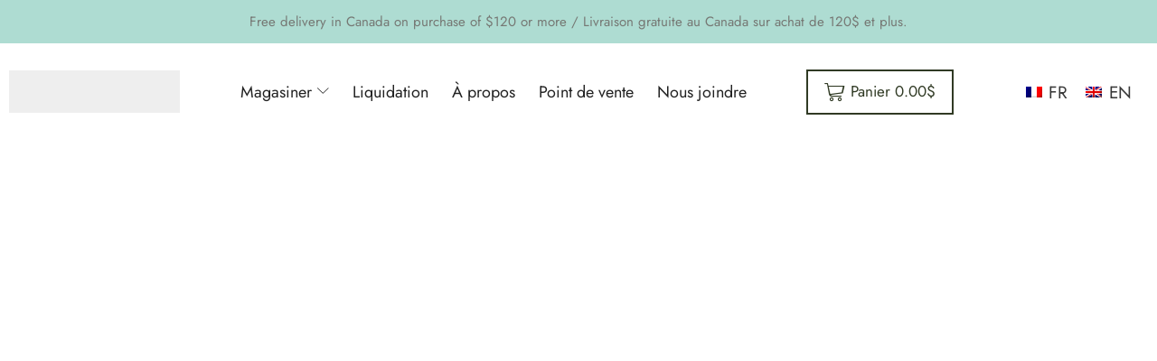

--- FILE ---
content_type: text/html; charset=UTF-8
request_url: https://douxbecot.com/produit/kit-hello-rose-nath-kids/
body_size: 35775
content:
<!DOCTYPE html><html lang="fr-FR" ><head><script data-no-optimize="1">var litespeed_docref=sessionStorage.getItem("litespeed_docref");litespeed_docref&&(Object.defineProperty(document,"referrer",{get:function(){return litespeed_docref}}),sessionStorage.removeItem("litespeed_docref"));</script> <meta charset="UTF-8" /><meta name="viewport" content="width=device-width, initial-scale=1.0, maximum-scale=1.0, user-scalable=0"/><meta name='robots' content='index, follow, max-image-preview:large, max-snippet:-1, max-video-preview:-1' /><style>img:is([sizes="auto" i], [sizes^="auto," i]) { contain-intrinsic-size: 3000px 1500px }</style> <script data-cfasync="false" data-pagespeed-no-defer>var gtm4wp_datalayer_name = "dataLayer";
	var dataLayer = dataLayer || [];
	const gtm4wp_use_sku_instead = false;
	const gtm4wp_currency = 'CAD';
	const gtm4wp_product_per_impression = false;
	const gtm4wp_clear_ecommerce = false;
	const gtm4wp_datalayer_max_timeout = 2000;</script> <title>Kit Hello rose - Nath Kids - Doux Bécot</title><link rel="canonical" href="https://douxbecot.com/produit/kit-hello-rose-nath-kids/" /><meta property="og:locale" content="fr_FR" /><meta property="og:type" content="article" /><meta property="og:title" content="Kit Hello rose - Nath Kids - Doux Bécot" /><meta property="og:url" content="https://douxbecot.com/produit/kit-hello-rose-nath-kids/" /><meta property="og:site_name" content="Doux Bécot" /><meta property="article:publisher" content="https://www.facebook.com/DouxBecot/" /><meta property="article:modified_time" content="2025-07-18T13:28:21+00:00" /><meta property="og:image" content="https://douxbecot.com/wp-content/uploads/2023/05/kit-hello.jpg" /><meta property="og:image:width" content="1000" /><meta property="og:image:height" content="1000" /><meta property="og:image:type" content="image/jpeg" /><meta name="twitter:card" content="summary_large_image" /><meta name="twitter:label1" content="Durée de lecture estimée" /><meta name="twitter:data1" content="1 minute" /> <script type="application/ld+json" class="yoast-schema-graph">{"@context":"https://schema.org","@graph":[{"@type":"WebPage","@id":"https://douxbecot.com/produit/kit-hello-rose-nath-kids/","url":"https://douxbecot.com/produit/kit-hello-rose-nath-kids/","name":"Kit Hello rose - Nath Kids - Doux Bécot","isPartOf":{"@id":"https://douxbecot.com/#website"},"primaryImageOfPage":{"@id":"https://douxbecot.com/produit/kit-hello-rose-nath-kids/#primaryimage"},"image":{"@id":"https://douxbecot.com/produit/kit-hello-rose-nath-kids/#primaryimage"},"thumbnailUrl":"https://douxbecot.com/wp-content/uploads/2023/05/kit-hello.jpg","datePublished":"2023-05-10T18:02:01+00:00","dateModified":"2025-07-18T13:28:21+00:00","breadcrumb":{"@id":"https://douxbecot.com/produit/kit-hello-rose-nath-kids/#breadcrumb"},"inLanguage":"fr-FR","potentialAction":[{"@type":"ReadAction","target":["https://douxbecot.com/produit/kit-hello-rose-nath-kids/"]}]},{"@type":"ImageObject","inLanguage":"fr-FR","@id":"https://douxbecot.com/produit/kit-hello-rose-nath-kids/#primaryimage","url":"https://douxbecot.com/wp-content/uploads/2023/05/kit-hello.jpg","contentUrl":"https://douxbecot.com/wp-content/uploads/2023/05/kit-hello.jpg","width":1000,"height":1000},{"@type":"BreadcrumbList","@id":"https://douxbecot.com/produit/kit-hello-rose-nath-kids/#breadcrumb","itemListElement":[{"@type":"ListItem","position":1,"name":"Accueil","item":"https://douxbecot.com/"},{"@type":"ListItem","position":2,"name":"Boutique","item":"https://douxbecot.com/boutique/"},{"@type":"ListItem","position":3,"name":"Kit Hello rose &#8211; Nath Kids"}]},{"@type":"WebSite","@id":"https://douxbecot.com/#website","url":"https://douxbecot.com/","name":"Doux Bécot","description":"Vêtements &amp; Accessoires | Bébé, Enfants | Doux Bécot","publisher":{"@id":"https://douxbecot.com/#organization"},"alternateName":"Doux Bécot","potentialAction":[{"@type":"SearchAction","target":{"@type":"EntryPoint","urlTemplate":"https://douxbecot.com/?s={search_term_string}"},"query-input":{"@type":"PropertyValueSpecification","valueRequired":true,"valueName":"search_term_string"}}],"inLanguage":"fr-FR"},{"@type":"Organization","@id":"https://douxbecot.com/#organization","name":"Doux Bécot","alternateName":"Vêtements & Accessoires pour enfants","url":"https://douxbecot.com/","logo":{"@type":"ImageObject","inLanguage":"fr-FR","@id":"https://douxbecot.com/#/schema/logo/image/","url":"https://douxbecot.com/wp-content/uploads/2018/11/logo-v02.png","contentUrl":"https://douxbecot.com/wp-content/uploads/2018/11/logo-v02.png","width":384,"height":94,"caption":"Doux Bécot"},"image":{"@id":"https://douxbecot.com/#/schema/logo/image/"},"sameAs":["https://www.facebook.com/DouxBecot/","https://www.instagram.com/douxbecot/?hl=fr"]}]}</script> <link rel="alternate" type="application/rss+xml" title="Doux Bécot &raquo; Flux" href="https://douxbecot.com/feed/" /><link rel="alternate" type="application/rss+xml" title="Doux Bécot &raquo; Flux des commentaires" href="https://douxbecot.com/comments/feed/" /><link data-optimized="2" rel="stylesheet" href="https://douxbecot.com/wp-content/litespeed/css/a543d3c2c0c42dc60b0883df7f28e120.css?ver=6af13" /><style id='classic-theme-styles-inline-css' type='text/css'>/*! This file is auto-generated */
.wp-block-button__link{color:#fff;background-color:#32373c;border-radius:9999px;box-shadow:none;text-decoration:none;padding:calc(.667em + 2px) calc(1.333em + 2px);font-size:1.125em}.wp-block-file__button{background:#32373c;color:#fff;text-decoration:none}</style><style id='global-styles-inline-css' type='text/css'>:root{--wp--preset--aspect-ratio--square: 1;--wp--preset--aspect-ratio--4-3: 4/3;--wp--preset--aspect-ratio--3-4: 3/4;--wp--preset--aspect-ratio--3-2: 3/2;--wp--preset--aspect-ratio--2-3: 2/3;--wp--preset--aspect-ratio--16-9: 16/9;--wp--preset--aspect-ratio--9-16: 9/16;--wp--preset--color--black: #000000;--wp--preset--color--cyan-bluish-gray: #abb8c3;--wp--preset--color--white: #ffffff;--wp--preset--color--pale-pink: #f78da7;--wp--preset--color--vivid-red: #cf2e2e;--wp--preset--color--luminous-vivid-orange: #ff6900;--wp--preset--color--luminous-vivid-amber: #fcb900;--wp--preset--color--light-green-cyan: #7bdcb5;--wp--preset--color--vivid-green-cyan: #00d084;--wp--preset--color--pale-cyan-blue: #8ed1fc;--wp--preset--color--vivid-cyan-blue: #0693e3;--wp--preset--color--vivid-purple: #9b51e0;--wp--preset--gradient--vivid-cyan-blue-to-vivid-purple: linear-gradient(135deg,rgba(6,147,227,1) 0%,rgb(155,81,224) 100%);--wp--preset--gradient--light-green-cyan-to-vivid-green-cyan: linear-gradient(135deg,rgb(122,220,180) 0%,rgb(0,208,130) 100%);--wp--preset--gradient--luminous-vivid-amber-to-luminous-vivid-orange: linear-gradient(135deg,rgba(252,185,0,1) 0%,rgba(255,105,0,1) 100%);--wp--preset--gradient--luminous-vivid-orange-to-vivid-red: linear-gradient(135deg,rgba(255,105,0,1) 0%,rgb(207,46,46) 100%);--wp--preset--gradient--very-light-gray-to-cyan-bluish-gray: linear-gradient(135deg,rgb(238,238,238) 0%,rgb(169,184,195) 100%);--wp--preset--gradient--cool-to-warm-spectrum: linear-gradient(135deg,rgb(74,234,220) 0%,rgb(151,120,209) 20%,rgb(207,42,186) 40%,rgb(238,44,130) 60%,rgb(251,105,98) 80%,rgb(254,248,76) 100%);--wp--preset--gradient--blush-light-purple: linear-gradient(135deg,rgb(255,206,236) 0%,rgb(152,150,240) 100%);--wp--preset--gradient--blush-bordeaux: linear-gradient(135deg,rgb(254,205,165) 0%,rgb(254,45,45) 50%,rgb(107,0,62) 100%);--wp--preset--gradient--luminous-dusk: linear-gradient(135deg,rgb(255,203,112) 0%,rgb(199,81,192) 50%,rgb(65,88,208) 100%);--wp--preset--gradient--pale-ocean: linear-gradient(135deg,rgb(255,245,203) 0%,rgb(182,227,212) 50%,rgb(51,167,181) 100%);--wp--preset--gradient--electric-grass: linear-gradient(135deg,rgb(202,248,128) 0%,rgb(113,206,126) 100%);--wp--preset--gradient--midnight: linear-gradient(135deg,rgb(2,3,129) 0%,rgb(40,116,252) 100%);--wp--preset--font-size--small: 13px;--wp--preset--font-size--medium: 20px;--wp--preset--font-size--large: 36px;--wp--preset--font-size--x-large: 42px;--wp--preset--spacing--20: 0.44rem;--wp--preset--spacing--30: 0.67rem;--wp--preset--spacing--40: 1rem;--wp--preset--spacing--50: 1.5rem;--wp--preset--spacing--60: 2.25rem;--wp--preset--spacing--70: 3.38rem;--wp--preset--spacing--80: 5.06rem;--wp--preset--shadow--natural: 6px 6px 9px rgba(0, 0, 0, 0.2);--wp--preset--shadow--deep: 12px 12px 50px rgba(0, 0, 0, 0.4);--wp--preset--shadow--sharp: 6px 6px 0px rgba(0, 0, 0, 0.2);--wp--preset--shadow--outlined: 6px 6px 0px -3px rgba(255, 255, 255, 1), 6px 6px rgba(0, 0, 0, 1);--wp--preset--shadow--crisp: 6px 6px 0px rgba(0, 0, 0, 1);}:where(.is-layout-flex){gap: 0.5em;}:where(.is-layout-grid){gap: 0.5em;}body .is-layout-flex{display: flex;}.is-layout-flex{flex-wrap: wrap;align-items: center;}.is-layout-flex > :is(*, div){margin: 0;}body .is-layout-grid{display: grid;}.is-layout-grid > :is(*, div){margin: 0;}:where(.wp-block-columns.is-layout-flex){gap: 2em;}:where(.wp-block-columns.is-layout-grid){gap: 2em;}:where(.wp-block-post-template.is-layout-flex){gap: 1.25em;}:where(.wp-block-post-template.is-layout-grid){gap: 1.25em;}.has-black-color{color: var(--wp--preset--color--black) !important;}.has-cyan-bluish-gray-color{color: var(--wp--preset--color--cyan-bluish-gray) !important;}.has-white-color{color: var(--wp--preset--color--white) !important;}.has-pale-pink-color{color: var(--wp--preset--color--pale-pink) !important;}.has-vivid-red-color{color: var(--wp--preset--color--vivid-red) !important;}.has-luminous-vivid-orange-color{color: var(--wp--preset--color--luminous-vivid-orange) !important;}.has-luminous-vivid-amber-color{color: var(--wp--preset--color--luminous-vivid-amber) !important;}.has-light-green-cyan-color{color: var(--wp--preset--color--light-green-cyan) !important;}.has-vivid-green-cyan-color{color: var(--wp--preset--color--vivid-green-cyan) !important;}.has-pale-cyan-blue-color{color: var(--wp--preset--color--pale-cyan-blue) !important;}.has-vivid-cyan-blue-color{color: var(--wp--preset--color--vivid-cyan-blue) !important;}.has-vivid-purple-color{color: var(--wp--preset--color--vivid-purple) !important;}.has-black-background-color{background-color: var(--wp--preset--color--black) !important;}.has-cyan-bluish-gray-background-color{background-color: var(--wp--preset--color--cyan-bluish-gray) !important;}.has-white-background-color{background-color: var(--wp--preset--color--white) !important;}.has-pale-pink-background-color{background-color: var(--wp--preset--color--pale-pink) !important;}.has-vivid-red-background-color{background-color: var(--wp--preset--color--vivid-red) !important;}.has-luminous-vivid-orange-background-color{background-color: var(--wp--preset--color--luminous-vivid-orange) !important;}.has-luminous-vivid-amber-background-color{background-color: var(--wp--preset--color--luminous-vivid-amber) !important;}.has-light-green-cyan-background-color{background-color: var(--wp--preset--color--light-green-cyan) !important;}.has-vivid-green-cyan-background-color{background-color: var(--wp--preset--color--vivid-green-cyan) !important;}.has-pale-cyan-blue-background-color{background-color: var(--wp--preset--color--pale-cyan-blue) !important;}.has-vivid-cyan-blue-background-color{background-color: var(--wp--preset--color--vivid-cyan-blue) !important;}.has-vivid-purple-background-color{background-color: var(--wp--preset--color--vivid-purple) !important;}.has-black-border-color{border-color: var(--wp--preset--color--black) !important;}.has-cyan-bluish-gray-border-color{border-color: var(--wp--preset--color--cyan-bluish-gray) !important;}.has-white-border-color{border-color: var(--wp--preset--color--white) !important;}.has-pale-pink-border-color{border-color: var(--wp--preset--color--pale-pink) !important;}.has-vivid-red-border-color{border-color: var(--wp--preset--color--vivid-red) !important;}.has-luminous-vivid-orange-border-color{border-color: var(--wp--preset--color--luminous-vivid-orange) !important;}.has-luminous-vivid-amber-border-color{border-color: var(--wp--preset--color--luminous-vivid-amber) !important;}.has-light-green-cyan-border-color{border-color: var(--wp--preset--color--light-green-cyan) !important;}.has-vivid-green-cyan-border-color{border-color: var(--wp--preset--color--vivid-green-cyan) !important;}.has-pale-cyan-blue-border-color{border-color: var(--wp--preset--color--pale-cyan-blue) !important;}.has-vivid-cyan-blue-border-color{border-color: var(--wp--preset--color--vivid-cyan-blue) !important;}.has-vivid-purple-border-color{border-color: var(--wp--preset--color--vivid-purple) !important;}.has-vivid-cyan-blue-to-vivid-purple-gradient-background{background: var(--wp--preset--gradient--vivid-cyan-blue-to-vivid-purple) !important;}.has-light-green-cyan-to-vivid-green-cyan-gradient-background{background: var(--wp--preset--gradient--light-green-cyan-to-vivid-green-cyan) !important;}.has-luminous-vivid-amber-to-luminous-vivid-orange-gradient-background{background: var(--wp--preset--gradient--luminous-vivid-amber-to-luminous-vivid-orange) !important;}.has-luminous-vivid-orange-to-vivid-red-gradient-background{background: var(--wp--preset--gradient--luminous-vivid-orange-to-vivid-red) !important;}.has-very-light-gray-to-cyan-bluish-gray-gradient-background{background: var(--wp--preset--gradient--very-light-gray-to-cyan-bluish-gray) !important;}.has-cool-to-warm-spectrum-gradient-background{background: var(--wp--preset--gradient--cool-to-warm-spectrum) !important;}.has-blush-light-purple-gradient-background{background: var(--wp--preset--gradient--blush-light-purple) !important;}.has-blush-bordeaux-gradient-background{background: var(--wp--preset--gradient--blush-bordeaux) !important;}.has-luminous-dusk-gradient-background{background: var(--wp--preset--gradient--luminous-dusk) !important;}.has-pale-ocean-gradient-background{background: var(--wp--preset--gradient--pale-ocean) !important;}.has-electric-grass-gradient-background{background: var(--wp--preset--gradient--electric-grass) !important;}.has-midnight-gradient-background{background: var(--wp--preset--gradient--midnight) !important;}.has-small-font-size{font-size: var(--wp--preset--font-size--small) !important;}.has-medium-font-size{font-size: var(--wp--preset--font-size--medium) !important;}.has-large-font-size{font-size: var(--wp--preset--font-size--large) !important;}.has-x-large-font-size{font-size: var(--wp--preset--font-size--x-large) !important;}
:where(.wp-block-post-template.is-layout-flex){gap: 1.25em;}:where(.wp-block-post-template.is-layout-grid){gap: 1.25em;}
:where(.wp-block-columns.is-layout-flex){gap: 2em;}:where(.wp-block-columns.is-layout-grid){gap: 2em;}
:root :where(.wp-block-pullquote){font-size: 1.5em;line-height: 1.6;}</style><style id='woocommerce-inline-inline-css' type='text/css'>.woocommerce form .form-row .required { visibility: visible; }</style><style id='xstore-icons-font-inline-css' type='text/css'>@font-face {
				  font-family: 'xstore-icons';
				  src:
				    url('https://douxbecot.com/wp-content/themes/xstore/fonts/xstore-icons-light.ttf') format('truetype'),
				    url('https://douxbecot.com/wp-content/themes/xstore/fonts/xstore-icons-light.woff2') format('woff2'),
				    url('https://douxbecot.com/wp-content/themes/xstore/fonts/xstore-icons-light.woff') format('woff'),
				    url('https://douxbecot.com/wp-content/themes/xstore/fonts/xstore-icons-light.svg#xstore-icons') format('svg');
				  font-weight: normal;
				  font-style: normal;
				  font-display: swap;
				}</style> <script type="text/template" id="tmpl-variation-template"><div class="woocommerce-variation-description">{{{ data.variation.variation_description }}}</div>
	<div class="woocommerce-variation-price">{{{ data.variation.price_html }}}</div>
	<div class="woocommerce-variation-availability">{{{ data.variation.availability_html }}}</div></script> <script type="text/template" id="tmpl-unavailable-variation-template"><p role="alert">Désolé, ce produit n&rsquo;est pas disponible. Veuillez choisir une combinaison différente.</p></script> <script id="wpml-cookie-js-extra" type="litespeed/javascript">var wpml_cookies={"wp-wpml_current_language":{"value":"fr","expires":1,"path":"\/"}};var wpml_cookies={"wp-wpml_current_language":{"value":"fr","expires":1,"path":"\/"}}</script> <script type="text/javascript" src="https://douxbecot.com/wp-includes/js/jquery/jquery.min.js" id="jquery-core-js"></script> <script type="text/javascript" src="https://douxbecot.com/wp-includes/js/jquery/jquery-migrate.min.js" id="jquery-migrate-js"></script> <script id="wc-add-to-cart-js-extra" type="litespeed/javascript">var wc_add_to_cart_params={"ajax_url":"\/wp-admin\/admin-ajax.php","wc_ajax_url":"\/?wc-ajax=%%endpoint%%","i18n_view_cart":"Voir le panier","cart_url":"https:\/\/douxbecot.com\/panier-3\/","is_cart":"","cart_redirect_after_add":"no"}</script> <script id="wc-single-product-js-extra" type="litespeed/javascript">var wc_single_product_params={"i18n_required_rating_text":"Veuillez s\u00e9lectionner une note","i18n_rating_options":["1\u00a0\u00e9toile sur 5","2\u00a0\u00e9toiles sur 5","3\u00a0\u00e9toiles sur 5","4\u00a0\u00e9toiles sur 5","5\u00a0\u00e9toiles sur 5"],"i18n_product_gallery_trigger_text":"Voir la galerie d\u2019images en plein \u00e9cran","review_rating_required":"yes","flexslider":{"rtl":!1,"animation":"slide","smoothHeight":!0,"directionNav":!1,"controlNav":"thumbnails","slideshow":!1,"animationSpeed":500,"animationLoop":!1,"allowOneSlide":!1},"zoom_enabled":"1","zoom_options":[],"photoswipe_enabled":"","photoswipe_options":{"shareEl":!1,"closeOnScroll":!1,"history":!1,"hideAnimationDuration":0,"showAnimationDuration":0},"flexslider_enabled":""}</script> <script id="woocommerce-js-extra" type="litespeed/javascript">var woocommerce_params={"ajax_url":"\/wp-admin\/admin-ajax.php","wc_ajax_url":"\/?wc-ajax=%%endpoint%%","i18n_password_show":"Afficher le mot de passe","i18n_password_hide":"Masquer le mot de passe"}</script> <script id="tp-tools-js-before" type="litespeed/javascript">window.ESG??={};ESG.E??={};ESG.E.site_url='https://douxbecot.com';ESG.E.plugin_url='https://douxbecot.com/wp-content/plugins/essential-grid/';ESG.E.ajax_url='https://douxbecot.com/wp-admin/admin-ajax.php';ESG.E.nonce='5c2d37b9bf';ESG.E.tptools=!0;ESG.E.waitTptFunc??=[];ESG.F??={};ESG.F.waitTpt=()=>{if(typeof jQuery==='undefined'||!window?._tpt?.regResource||!ESG?.E?.plugin_url||(!ESG.E.tptools&&!window?.SR7?.E?.plugin_url))return setTimeout(ESG.F.waitTpt,29);if(!window._tpt.gsap)window._tpt.regResource({id:'tpgsap',url:ESG.E.tptools&&ESG.E.plugin_url+'/public/assets/js/libs/tpgsap.js'||SR7.E.plugin_url+'public/js/libs/tpgsap.js'});_tpt.checkResources(['tpgsap']).then(()=>{if(window.tpGS&&!_tpt?.Back){_tpt.eases=tpGS.eases;Object.keys(_tpt.eases).forEach((e)=>{_tpt[e]===undefined&&(_tpt[e]=tpGS[e])})}ESG.E.waitTptFunc.forEach((f)=>{typeof f==='function'&&f()});ESG.E.waitTptFunc=[]})}</script> <script type="text/javascript" src="https://douxbecot.com/wp-includes/js/underscore.min.js" id="underscore-js"></script> <script id="wp-util-js-extra" type="litespeed/javascript">var _wpUtilSettings={"ajax":{"url":"\/wp-admin\/admin-ajax.php"}}</script> <script id="wc-add-to-cart-variation-js-extra" type="litespeed/javascript">var wc_add_to_cart_variation_params={"wc_ajax_url":"\/?wc-ajax=%%endpoint%%","i18n_no_matching_variations_text":"D\u00e9sol\u00e9, aucun produit ne r\u00e9pond \u00e0 vos crit\u00e8res. Veuillez choisir une combinaison diff\u00e9rente.","i18n_make_a_selection_text":"Veuillez s\u00e9lectionner des options du produit avant de l\u2019ajouter \u00e0 votre panier.","i18n_unavailable_text":"D\u00e9sol\u00e9, ce produit n\u2019est pas disponible. Veuillez choisir une combinaison diff\u00e9rente.","i18n_reset_alert_text":"Votre s\u00e9lection a \u00e9t\u00e9 r\u00e9initialis\u00e9e. Veuillez s\u00e9lectionner des options du produit avant de l\u2019ajouter \u00e0 votre panier."}</script> <script id="sib-front-js-js-extra" type="litespeed/javascript">var sibErrMsg={"invalidMail":"Veuillez entrer une adresse e-mail valide.","requiredField":"Veuillez compl\u00e9ter les champs obligatoires.","invalidDateFormat":"Veuillez entrer une date valide.","invalidSMSFormat":"Veuillez entrer une num\u00e9ro de t\u00e9l\u00e9phone valide."};var ajax_sib_front_object={"ajax_url":"https:\/\/douxbecot.com\/wp-admin\/admin-ajax.php","ajax_nonce":"52ffdcec3a","flag_url":"https:\/\/douxbecot.com\/wp-content\/plugins\/mailin\/img\/flags\/"}</script> <link rel="https://api.w.org/" href="https://douxbecot.com/wp-json/" /><link rel="alternate" title="JSON" type="application/json" href="https://douxbecot.com/wp-json/wp/v2/product/270233" /><meta name="generator" content="WPML ver:4.7.6 stt:1,4;" /> <script data-cfasync="false" data-pagespeed-no-defer type="text/javascript">var dataLayer_content = {"pagePostType":"product","pagePostType2":"single-product","pagePostAuthor":"Doux Becot","productRatingCounts":[],"productAverageRating":0,"productReviewCount":0,"productType":"variable","productIsVariable":1};
	dataLayer.push( dataLayer_content );</script> <script data-cfasync="false" data-pagespeed-no-defer type="text/javascript">(function(w,d,s,l,i){w[l]=w[l]||[];w[l].push({'gtm.start':
new Date().getTime(),event:'gtm.js'});var f=d.getElementsByTagName(s)[0],
j=d.createElement(s),dl=l!='dataLayer'?'&l='+l:'';j.async=true;j.src=
'//www.googletagmanager.com/gtm.js?id='+i+dl;f.parentNode.insertBefore(j,f);
})(window,document,'script','dataLayer','GTM-PCXL338');</script> <link rel="prefetch" as="font" href="https://douxbecot.com/wp-content/themes/xstore/fonts/xstore-icons-light.woff?v=9.6" type="font/woff"><link rel="prefetch" as="font" href="https://douxbecot.com/wp-content/themes/xstore/fonts/xstore-icons-light.woff2?v=9.6" type="font/woff2">
<noscript><style>.woocommerce-product-gallery{ opacity: 1 !important; }</style></noscript><meta name="generator" content="Elementor 3.32.2; features: e_font_icon_svg, additional_custom_breakpoints; settings: css_print_method-external, google_font-enabled, font_display-swap"> <script type="litespeed/javascript">!function(f,b,e,v,n,t,s){if(f.fbq)return;n=f.fbq=function(){n.callMethod?n.callMethod.apply(n,arguments):n.queue.push(arguments)};if(!f._fbq)f._fbq=n;n.push=n;n.loaded=!0;n.version='2.0';n.queue=[];t=b.createElement(e);t.async=!0;t.src=v;s=b.getElementsByTagName(e)[0];s.parentNode.insertBefore(t,s)}(window,document,'script','https://connect.facebook.net/en_US/fbevents.js');fbq('init',121318672063856);fbq('track','PageView')</script> <noscript><img height='1' width='1' style='display:none'
src='https://www.facebook.com/tr?id=121318672063856&ev=PageView&noscript=1'
/></noscript>
 <script type="litespeed/javascript">(window.gaDevIds=window.gaDevIds||[]).push("5CDcaG")</script> <script type="litespeed/javascript">(function(i,s,o,g,r,a,m){i.GoogleAnalyticsObject=r;i[r]=i[r]||function(){(i[r].q=i[r].q||[]).push(arguments)},i[r].l=1*new Date();a=s.createElement(o),m=s.getElementsByTagName(o)[0];a.async=1;a.src=g;m.parentNode.insertBefore(a,m)})(window,document,"script","//www.google-analytics.com/analytics.js","ga");ga("create","AW-802906200","auto");ga(function(tracker){tvc_clientID=tracker.get("clientId");ga("set","dimension17",tvc_clientID)});ga("require","displayfeatures");ga("require","ec","ec.js");ga("set","contentGroup5","Product Pages");ga("set","dimension2","Product Pages");ga("send","pageview",{siteSpeedSampleRate:100})</script> 
<noscript><iframe data-lazyloaded="1" src="about:blank" data-litespeed-src="//www.googletagmanager.com/ns.html?id=GTM-TSHSWL"
height="0" width="0" style="display:none;visibility:hidden"></iframe></noscript> <script type="litespeed/javascript">(function(w,d,s,l,i){w[l]=w[l]||[];w[l].push({"gtm.start":new Date().getTime(),event:"gtm.js"});var f=d.getElementsByTagName(s)[0],j=d.createElement(s),dl=l!="dataLayer"?"&l="+l:"";j.async=!0;j.src="//www.googletagmanager.com/gtm.js?id="+i+dl;f.parentNode.insertBefore(j,f)})(window,document,"script","dataLayer","GTM-TSHSWL")</script> 
 <script type="litespeed/javascript" data-src="https://cdn.brevo.com/js/sdk-loader.js"></script> <script type="litespeed/javascript">window.Brevo=window.Brevo||[];window.Brevo.push(['init',{"client_key":"wjn6a6bqi5joevbat5enh1i2","email_id":null,"push":{"customDomain":"https:\/\/douxbecot.com\/wp-content\/plugins\/mailin\/"},"service_worker_url":"sw.js?key=${key}","frame_url":"brevo-frame.html"}])</script><script type="litespeed/javascript" data-src="https://cdn.brevo.com/js/sdk-loader.js"></script><script type="litespeed/javascript">window.Brevo=window.Brevo||[];window.Brevo.push(["init",{client_key:"wjn6a6bqi5joevbat5enh1i2",email_id:"",push:{customDomain:"https://douxbecot.com\/wp-content\/plugins\/woocommerce-sendinblue-newsletter-subscription\/"}}])</script> <script  type="litespeed/javascript">!function(f,b,e,v,n,t,s){if(f.fbq)return;n=f.fbq=function(){n.callMethod?n.callMethod.apply(n,arguments):n.queue.push(arguments)};if(!f._fbq)f._fbq=n;n.push=n;n.loaded=!0;n.version='2.0';n.queue=[];t=b.createElement(e);t.async=!0;t.src=v;s=b.getElementsByTagName(e)[0];s.parentNode.insertBefore(t,s)}(window,document,'script','https://connect.facebook.net/en_US/fbevents.js')</script>  <script  type="litespeed/javascript">fbq('init','3278212838961600',{},{"agent":"woocommerce_6-10.1.2-3.5.7"});document.addEventListener('DOMContentLiteSpeedLoaded',function(){document.body.insertAdjacentHTML('beforeend','<div class=\"wc-facebook-pixel-event-placeholder\"></div>')},!1)</script> <style>.e-con.e-parent:nth-of-type(n+4):not(.e-lazyloaded):not(.e-no-lazyload),
				.e-con.e-parent:nth-of-type(n+4):not(.e-lazyloaded):not(.e-no-lazyload) * {
					background-image: none !important;
				}
				@media screen and (max-height: 1024px) {
					.e-con.e-parent:nth-of-type(n+3):not(.e-lazyloaded):not(.e-no-lazyload),
					.e-con.e-parent:nth-of-type(n+3):not(.e-lazyloaded):not(.e-no-lazyload) * {
						background-image: none !important;
					}
				}
				@media screen and (max-height: 640px) {
					.e-con.e-parent:nth-of-type(n+2):not(.e-lazyloaded):not(.e-no-lazyload),
					.e-con.e-parent:nth-of-type(n+2):not(.e-lazyloaded):not(.e-no-lazyload) * {
						background-image: none !important;
					}
				}</style><link rel="icon" href="https://douxbecot.com/wp-content/uploads/2021/05/favicon-douxbecot.png" sizes="32x32" /><link rel="icon" href="https://douxbecot.com/wp-content/uploads/2021/05/favicon-douxbecot.png" sizes="192x192" /><link rel="apple-touch-icon" href="https://douxbecot.com/wp-content/uploads/2021/05/favicon-douxbecot.png" /><meta name="msapplication-TileImage" content="https://douxbecot.com/wp-content/uploads/2021/05/favicon-douxbecot.png" /><style type="text/css" id="wp-custom-css">woocommerce-Tabs-panel text-token-text-primary{
	display: inline-block;
}</style><style id="kirki-inline-styles"></style><style type="text/css" class="et_custom-css">.onsale{width:7em;height:2em;line-height:1.2}.btn-checkout:hover,.btn-view-wishlist:hover{opacity:1 !important}.et_b_header-cart.et_element-top-level>a:hover{opacity:1;color:white;background-color:#303a24}.single-post .header-main{margin-bottom:0}.content-product{background:#FFF;border-radius:5px !important}.products-loop .content-product .product-details,.swiper-wrapper .content-product .product-details{text-align:start;padding:0 20px 20px 20px}.content-product .add_to_cart_button{width:100%}.content-product .product-image-wrapper{border-top-left-radius:inherit;border-top-right-radius:inherit}.content-product:hover .product-image-wrapper.hover-effect-disable img{transform:scale(1.15)}.content-product .product-image-wrapper.hover-effect-disable img{transition:all .7s ease-in-out}.product-view-default .content-product .wishlist-fragment a,.product-view-default .content-product .yith-wcwl-add-to-wishlist .show a{display:inline-block;background:#fff;border-radius:50%;padding:7px}.product-view-default .content-product .wishlist-fragment .blockOverlay:before{left:calc(50% - 8px);top:calc(50% - 8px)}.sidebar-widget ul li a{color:#303A24}.xstore-wishlist-action .button,.xstore-compare-button .button,.form-actions .add-all-products,.form-actions .compare-more-products,.form-actions .xstore-wishlist-actions,.form-actions .xstore-compare-actions{font-size:16px;height:auto}.page-404{margin :5% 0 !important}@media (max-width:480px){.content-product .button{padding:10px 3px}.header-main{margin-bottom:15px}}.swiper-custom-right:not(.et-swiper-elementor-nav),.swiper-custom-left:not(.et-swiper-elementor-nav){background:transparent !important}@media only screen and (max-width:1500px){.swiper-custom-left,.middle-inside .swiper-entry .swiper-button-prev,.middle-inside.swiper-entry .swiper-button-prev{left:-15px}.swiper-custom-right,.middle-inside .swiper-entry .swiper-button-next,.middle-inside.swiper-entry .swiper-button-next{right:-15px}.middle-inbox .swiper-entry .swiper-button-prev,.middle-inbox.swiper-entry .swiper-button-prev{left:8px}.middle-inbox .swiper-entry .swiper-button-next,.middle-inbox.swiper-entry .swiper-button-next{right:8px}.swiper-entry:hover .swiper-custom-left,.middle-inside .swiper-entry:hover .swiper-button-prev,.middle-inside.swiper-entry:hover .swiper-button-prev{left:-5px}.swiper-entry:hover .swiper-custom-right,.middle-inside .swiper-entry:hover .swiper-button-next,.middle-inside.swiper-entry:hover .swiper-button-next{right:-5px}.middle-inbox .swiper-entry:hover .swiper-button-prev,.middle-inbox.swiper-entry:hover .swiper-button-prev{left:5px}.middle-inbox .swiper-entry:hover .swiper-button-next,.middle-inbox.swiper-entry:hover .swiper-button-next{right:5px}}@media only screen and (max-width:992px){.header-wrapper,.site-header-vertical{display:none}}@media only screen and (min-width:993px){.mobile-header-wrapper{display:none}}.swiper-container{width:auto}.content-product .product-content-image img,.category-grid img,.categoriesCarousel .category-grid img{width:100%}.etheme-elementor-slider:not(.swiper-container-initialized,.swiper-initialized) .swiper-slide{max-width:calc(100% / var(--slides-per-view,4))}.etheme-elementor-slider[data-animation]:not(.swiper-container-initialized,.swiper-initialized,[data-animation=slide],[data-animation=coverflow]) .swiper-slide{max-width:100%}body:not([data-elementor-device-mode]) .etheme-elementor-off-canvas__container{transition:none;opacity:0;visibility:hidden;position:fixed}</style><meta name="theme-color" content="#303a24" /><meta name="msapplication-navbutton-color" content="#303a24" /><meta name="apple-mobile-web-app-capable" content="yes"><meta name="apple-mobile-web-app-status-bar-style" content="black-translucent"></head><body data-rsssl=1 class="wp-singular product-template-default single single-product postid-270233 wp-custom-logo wp-theme-xstore wp-child-theme-xstore-child theme-xstore woocommerce woocommerce-page woocommerce-no-js et_cart-type-2 breadcrumbs-type-left2  et-preloader-off et-catalog-off sticky-message-on et-enable-swatch elementor-default elementor-template-full-width elementor-kit-275243 elementor-page-275408" data-mode="light"><noscript><iframe data-lazyloaded="1" src="about:blank" data-litespeed-src="https://www.googletagmanager.com/ns.html?id=GTM-PCXL338" height="0" width="0" style="display:none;visibility:hidden" aria-hidden="true"></iframe></noscript><div class="template-container"><div class="template-content"><div class="page-wrapper"><header data-elementor-type="header" data-elementor-id="275399" class="elementor elementor-275399 elementor-location-header" data-elementor-post-type="elementor_library"><div class="elementor-element elementor-element-2fb6285 e-flex e-con-boxed e-con e-parent" data-id="2fb6285" data-element_type="container" data-settings="{&quot;background_background&quot;:&quot;classic&quot;}"><div class="e-con-inner"><div class="elementor-element elementor-element-a612d7d elementor-widget__width-inherit etheme-elementor-widget-loaded elementor-widget elementor-widget-html" data-id="a612d7d" data-element_type="widget" data-settings="{&quot;sticky&quot;:&quot;top&quot;,&quot;sticky_on&quot;:[],&quot;sticky_offset&quot;:0,&quot;sticky_effects_offset&quot;:0,&quot;sticky_anchor_link_offset&quot;:0}" data-widget_type="html.default"><div class="elementor-widget-container"><p style="font-size:15px; text-align: center; margin-bottom: 0px;">Free delivery in Canada on purchase of $120 or more / Livraison gratuite au Canada sur achat de 120$ et plus.</p></div></div></div></div><div class="etheme-elementor-header-sticky elementor-element elementor-element-6f43db12 etheme-elementor-header-sticky e-flex e-con-boxed e-con e-parent" data-id="6f43db12" data-element_type="container" data-settings="{&quot;background_background&quot;:&quot;classic&quot;,&quot;etheme_header_sticky&quot;:&quot;sticky&quot;,&quot;etheme_header_sticky_type&quot;:&quot;stacked&quot;,&quot;etheme_header_sticky_on&quot;:[&quot;desktop&quot;,&quot;tablet&quot;,&quot;mobile&quot;]}"><div class="e-con-inner"><div class="elementor-element elementor-element-54124540 elementor-hidden-desktop etheme-elementor-off-canvas-toggle-content etheme-elementor-off-canvas-zero-quantity-yes etheme-elementor-off-canvas__toggle-qty-top etheme-elementor-off-canvas-left etheme-elementor-off-canvas etheme-elementor-off-canvas-design-separated etheme-elementor-widget-loaded elementor-widget elementor-widget-theme-etheme_mobile_menu" data-id="54124540" data-element_type="widget" data-settings="{&quot;off_canvas_toggle_type&quot;:&quot;click&quot;}" data-widget_type="theme-etheme_mobile_menu.default"><div class="elementor-widget-container"><div class="etheme-elementor-off-canvas__wrapper"><div class="etheme-elementor-off-canvas__toggle_wrapper"><div class="etheme-elementor-off-canvas__container elementor-lightbox" aria-hidden="false"><div class="etheme-elementor-off-canvas__main" aria-hidden="false"><div class="etheme-elementor-off-canvas__close-button outside">
<svg xmlns="http://www.w3.org/2000/svg" width="1em" height="1em" fill="currentColor"
viewBox="0 0 24 24">
<path d="M13.056 12l10.728-10.704c0.144-0.144 0.216-0.336 0.216-0.552 0-0.192-0.072-0.384-0.216-0.528-0.144-0.12-0.336-0.216-0.528-0.216 0 0 0 0 0 0-0.192 0-0.408 0.072-0.528 0.216l-10.728 10.728-10.704-10.728c-0.288-0.288-0.768-0.288-1.056 0-0.168 0.144-0.24 0.336-0.24 0.528 0 0.216 0.072 0.408 0.216 0.552l10.728 10.704-10.728 10.704c-0.144 0.144-0.216 0.336-0.216 0.552s0.072 0.384 0.216 0.528c0.288 0.288 0.768 0.288 1.056 0l10.728-10.728 10.704 10.704c0.144 0.144 0.336 0.216 0.528 0.216s0.384-0.072 0.528-0.216c0.144-0.144 0.216-0.336 0.216-0.528s-0.072-0.384-0.216-0.528l-10.704-10.704z"></path>
</svg></div><div class="etheme-elementor-off-canvas_content"><div class="etheme-elementor-mobile-menu-element etheme-elementor-mobile-menu-logo elementor-repeater-item-b4de6b7 text-center">
<a href="https://douxbecot.com">
<img data-lazyloaded="1" src="[data-uri]" width="384" height="94" data-src="https://douxbecot.com/wp-content/uploads/2018/11/logo-v02.png.webp" title="logo-v02" alt="logo-v02" loading="lazy" />                </a></div><div class="etheme-elementor-mobile-menu-element etheme-elementor-mobile-menu-search elementor-repeater-item-8502fde"><form class="etheme-search-form" role="search" action="https://douxbecot.com" method="get" type="inline" data-ajax-search="yes" data-post-types="product,post"><div class="etheme-search-input-form-wrapper"><div class="etheme-search-input-wrapper">
<input placeholder="Search for products..." class="etheme-search-form-input" type="search" name="s" title="Search" value=""><input type="hidden" name="et_search" value="true">
<input type="hidden" name="lang" value="fr"/>
<input type="hidden" name="post_type" value="product"><span class="etheme-search-form-clear">
<svg xmlns="http://www.w3.org/2000/svg" width=".7em" height=".7em" viewBox="0 0 24 24" fill="currentColor"><path d="M13.056 12l10.728-10.704c0.144-0.144 0.216-0.336 0.216-0.552 0-0.192-0.072-0.384-0.216-0.528-0.144-0.12-0.336-0.216-0.528-0.216 0 0 0 0 0 0-0.192 0-0.408 0.072-0.528 0.216l-10.728 10.728-10.704-10.728c-0.288-0.288-0.768-0.288-1.056 0-0.168 0.144-0.24 0.336-0.24 0.528 0 0.216 0.072 0.408 0.216 0.552l10.728 10.704-10.728 10.704c-0.144 0.144-0.216 0.336-0.216 0.552s0.072 0.384 0.216 0.528c0.288 0.288 0.768 0.288 1.056 0l10.728-10.728 10.704 10.704c0.144 0.144 0.336 0.216 0.528 0.216s0.384-0.072 0.528-0.216c0.144-0.144 0.216-0.336 0.216-0.528s-0.072-0.384-0.216-0.528l-10.704-10.704z"></path></svg>
</span></div><div class="etheme-search-form-button-wrapper"><button class="etheme-search-form-submit" type="submit" title="Search" aria-label="Search"><i aria-hidden="true" class="et-icon et-zoom"></i><span class="elementor-screen-only">Search</span>
</button></div></div><div class="etheme-search-ajax-results"></div></form></div><div class="etheme-elementor-mobile-menu-element etheme-elementor-mobile-menu-wp_menu elementor-repeater-item-7349388"><ul id="menu-1-" class="etheme-elementor-nav-menu vertical"><li id="menu-item-275689" class="menu-item menu-item-type-taxonomy menu-item-object-product_cat menu-item-has-children menu-parent-item menu-item-275689 item-level-0 item-design-dropdown dropdown-click"><a href="https://douxbecot.com/categorie-produit/accessoires/" class="item-link etheme-elementor-nav-menu-item etheme-elementor-nav-menu-item-parent"><span class="elementor-item">Accessoires        <span class="etheme-elementor-nav-menu-item-arrow">
<span class="etheme-elementor-nav-menu-item-icon etheme-elementor-nav-menu-item-icon-opened"><svg xmlns="http://www.w3.org/2000/svg" width="1em" height="1em" viewBox="0 0 32 32" fill="currentColor">
<path d="M31.584 22.592l-14.944-14.496c-0.352-0.352-0.928-0.32-1.28 0l-15.008 14.496c-0.16 0.16-0.256 0.384-0.288 0.64 0 0.256 0.096 0.48 0.288 0.672s0.416 0.288 0.64 0.288c0.224 0 0.48-0.096 0.64-0.288l14.368-13.856 14.336 13.824c0.288 0.288 0.768 0.352 1.248 0l0.032-0.032c0.16-0.16 0.256-0.416 0.256-0.64 0.032-0.224-0.096-0.448-0.288-0.608z"></path>
</svg></span>
<span class="etheme-elementor-nav-menu-item-icon etheme-elementor-nav-menu-item-icon-closed"><svg xmlns="http://www.w3.org/2000/svg" width="1em" height="1em" viewBox="0 0 32 32" fill="currentColor">
<path d="M31.712 8.096c-0.352-0.352-0.896-0.352-1.312 0l-14.4 13.888-14.4-13.888c-0.352-0.352-0.896-0.352-1.312 0-0.192 0.16-0.288 0.416-0.288 0.64 0 0.256 0.096 0.48 0.256 0.672l15.040 14.528c0.128 0.128 0.32 0.256 0.64 0.256 0.192 0 0.384-0.064 0.576-0.192l0.032-0.032 15.072-14.56c0.192-0.16 0.32-0.416 0.32-0.672 0.032-0.224-0.064-0.48-0.224-0.64z"></path>
</svg></span>
</span>
</span></a><div class="nav-sublist-dropdown"><div class="container"><ul><li id="menu-item-275797" class="menu-item menu-item-type-taxonomy menu-item-object-product_cat menu-item-275797 item-level-1"><a href="https://douxbecot.com/categorie-produit/accessoires/attachesuce/" class="item-link type-img position- etheme-elementor-nav-menu-item"><span class="elementor-item">Attache-suce</span></a></li><li id="menu-item-275799" class="menu-item menu-item-type-taxonomy menu-item-object-product_cat menu-item-275799 item-level-1"><a href="https://douxbecot.com/categorie-produit/accessoires/carte-a-gratter-grossesse/" class="item-link type-img position- etheme-elementor-nav-menu-item"><span class="elementor-item">Carte à gratter &#8211; Grossesse</span></a></li><li id="menu-item-275800" class="menu-item menu-item-type-taxonomy menu-item-object-product_cat menu-item-275800 item-level-1"><a href="https://douxbecot.com/categorie-produit/accessoires/collant/" class="item-link type-img position- etheme-elementor-nav-menu-item"><span class="elementor-item">Collant</span></a></li><li id="menu-item-275801" class="menu-item menu-item-type-taxonomy menu-item-object-product_cat menu-item-275801 item-level-1"><a href="https://douxbecot.com/categorie-produit/accessoires/grignoteuse/" class="item-link type-img position- etheme-elementor-nav-menu-item"><span class="elementor-item">Grignoteuse bébé</span></a></li><li id="menu-item-275802" class="menu-item menu-item-type-taxonomy menu-item-object-product_cat menu-item-275802 item-level-1"><a href="https://douxbecot.com/categorie-produit/accessoires/pantoufles/" class="item-link type-img position- etheme-elementor-nav-menu-item"><span class="elementor-item">Pantoufles</span></a></li><li id="menu-item-275803" class="menu-item menu-item-type-taxonomy menu-item-object-product_cat menu-item-275803 item-level-1"><a href="https://douxbecot.com/categorie-produit/accessoires/protege-carnet-sante/" class="item-link type-img position- etheme-elementor-nav-menu-item"><span class="elementor-item">Protège carnet santé</span></a></li><li id="menu-item-275805" class="menu-item menu-item-type-taxonomy menu-item-object-product_cat menu-item-275805 item-level-1"><a href="https://douxbecot.com/categorie-produit/accessoires/tuques/" class="item-link type-img position- etheme-elementor-nav-menu-item"><span class="elementor-item">Tuques</span></a></li><li id="menu-item-275804" class="menu-item menu-item-type-taxonomy menu-item-object-product_cat menu-item-275804 item-level-1"><a href="https://douxbecot.com/categorie-produit/accessoires/tuque-mitaine-naissance/" class="item-link type-img position- etheme-elementor-nav-menu-item"><span class="elementor-item">Tuque/mitaine naissance</span></a></li><li id="menu-item-275720" class="menu-item menu-item-type-taxonomy menu-item-object-product_cat menu-item-275720 item-level-1"><a href="https://douxbecot.com/categorie-produit/housses-de-coquilles/accesoires-de-housses/" class="item-link type-img position- etheme-elementor-nav-menu-item"><span class="elementor-item">Accesoires de housses</span></a></li></ul></div></div></li><li id="menu-item-275704" class="menu-item menu-item-type-taxonomy menu-item-object-product_cat menu-item-has-children menu-parent-item menu-item-275704 item-level-0 item-design-dropdown dropdown-click"><a href="https://douxbecot.com/categorie-produit/dormir/" class="item-link etheme-elementor-nav-menu-item etheme-elementor-nav-menu-item-parent"><span class="elementor-item">Dormir        <span class="etheme-elementor-nav-menu-item-arrow">
<span class="etheme-elementor-nav-menu-item-icon etheme-elementor-nav-menu-item-icon-opened"><svg xmlns="http://www.w3.org/2000/svg" width="1em" height="1em" viewBox="0 0 32 32" fill="currentColor">
<path d="M31.584 22.592l-14.944-14.496c-0.352-0.352-0.928-0.32-1.28 0l-15.008 14.496c-0.16 0.16-0.256 0.384-0.288 0.64 0 0.256 0.096 0.48 0.288 0.672s0.416 0.288 0.64 0.288c0.224 0 0.48-0.096 0.64-0.288l14.368-13.856 14.336 13.824c0.288 0.288 0.768 0.352 1.248 0l0.032-0.032c0.16-0.16 0.256-0.416 0.256-0.64 0.032-0.224-0.096-0.448-0.288-0.608z"></path>
</svg></span>
<span class="etheme-elementor-nav-menu-item-icon etheme-elementor-nav-menu-item-icon-closed"><svg xmlns="http://www.w3.org/2000/svg" width="1em" height="1em" viewBox="0 0 32 32" fill="currentColor">
<path d="M31.712 8.096c-0.352-0.352-0.896-0.352-1.312 0l-14.4 13.888-14.4-13.888c-0.352-0.352-0.896-0.352-1.312 0-0.192 0.16-0.288 0.416-0.288 0.64 0 0.256 0.096 0.48 0.256 0.672l15.040 14.528c0.128 0.128 0.32 0.256 0.64 0.256 0.192 0 0.384-0.064 0.576-0.192l0.032-0.032 15.072-14.56c0.192-0.16 0.32-0.416 0.32-0.672 0.032-0.224-0.064-0.48-0.224-0.64z"></path>
</svg></span>
</span>
</span></a><div class="nav-sublist-dropdown"><div class="container"><ul><li id="menu-item-275806" class="menu-item menu-item-type-taxonomy menu-item-object-product_cat menu-item-275806 item-level-1"><a href="https://douxbecot.com/categorie-produit/dormir/couverture-minky/" class="item-link type-img position- etheme-elementor-nav-menu-item"><span class="elementor-item">Couverture minky</span></a></li><li id="menu-item-275807" class="menu-item menu-item-type-taxonomy menu-item-object-product_cat menu-item-275807 item-level-1"><a href="https://douxbecot.com/categorie-produit/dormir/lit-de-dodo/" class="item-link type-img position- etheme-elementor-nav-menu-item"><span class="elementor-item">Lit de dodo</span></a></li><li id="menu-item-275808" class="menu-item menu-item-type-taxonomy menu-item-object-product_cat menu-item-275808 item-level-1"><a href="https://douxbecot.com/categorie-produit/dormir/mousselines/" class="item-link type-img position- etheme-elementor-nav-menu-item"><span class="elementor-item">Mousselines</span></a></li><li id="menu-item-275809" class="menu-item menu-item-type-taxonomy menu-item-object-product_cat menu-item-275809 item-level-1"><a href="https://douxbecot.com/categorie-produit/dormir/pyjamas/" class="item-link type-img position- etheme-elementor-nav-menu-item"><span class="elementor-item">Pyjamas</span></a></li></ul></div></div></li><li id="menu-item-20938" class="menu-item menu-item-type-custom menu-item-object-custom menu-item-20938 item-level-0 item-design-dropdown"><a href="https://douxbecot.com/categorie-produit/liquidation/" class="item-link etheme-elementor-nav-menu-item etheme-elementor-nav-menu-item-parent"><span class="elementor-item">Liquidation</span></a></li><li id="menu-item-275392" class="menu-item menu-item-type-post_type menu-item-object-page menu-item-275392 item-level-0 item-design-dropdown"><a href="https://douxbecot.com/contact-us/" class="item-link etheme-elementor-nav-menu-item etheme-elementor-nav-menu-item-parent"><span class="elementor-item">Contacts</span></a></li></ul></div><div class="etheme-elementor-off-canvas__toggle etheme-elementor-mobile-menu-element etheme-elementor-mobile-menu-account elementor-repeater-item-e63be82">
<a class="elementor-button-link" href="https://douxbecot.com/mon-compte/">
<span >
<span class="elementor-button-icon">
<i aria-hidden="true" class="et-icon et-user"></i>                            </span>
<span class="button-text">
Account                        </span>
</span>
</a></div><div class="etheme-elementor-off-canvas__toggle etheme-elementor-mobile-menu-element etheme-elementor-mobile-menu-wishlist elementor-repeater-item-efcdaff">
<a >
<span >
<span class="elementor-button-icon">
<i aria-hidden="true" class="et-icon et-heart"></i>                            </span>
<span class="button-text">
Wishlist                        </span>
</span>
</a></div><div class="etheme-elementor-off-canvas__toggle etheme-elementor-mobile-menu-element etheme-elementor-mobile-menu-compare elementor-repeater-item-889c6f2">
<a >
<span >
<span class="elementor-button-icon">
<i aria-hidden="true" class="et-icon et-compare"></i>                            </span>
<span class="button-text">
Compare                        </span>
</span>
</a></div></div></div></div><div class="etheme-elementor-off-canvas__toggle elementor-button-wrapper"><div class="elementor-button-wrapper">
<a class="elementor-button etheme-elementor-off-canvas__toggle_button" role="button" aria-expanded="false" aria-label="Mobile Menu">
<span class="elementor-button-content-wrapper">
<span class="elementor-button-icon">
<i aria-hidden="true" class="et-icon et-burger"></i>                            </span>
</span>
</a></div></div></div></div></div></div><div class="elementor-element elementor-element-2814c584 etheme-elementor-widget-loaded elementor-widget elementor-widget-theme-etheme_site-logo elementor-widget-image" data-id="2814c584" data-element_type="widget" data-widget_type="theme-etheme_site-logo.default"><div class="elementor-widget-container">
<a href="https://douxbecot.com">
<img width="384" height="94" src="https://douxbecot.com/wp-content/uploads/elementor/thumbs/xstore-placeholder-qoxbb6i90dlw9356z8vrya28t2ty1g1m2ye8x7sje0.png" class="attachment-full size-full wp-image-20899 lazyload lazyload-simple et-lazyload-fadeIn" alt="" sizes="(max-width: 384px) 100vw, 384px" data-src="https://douxbecot.com/wp-content/uploads/2018/11/logo-v02.png.webp" data-srcset="https://douxbecot.com/wp-content/uploads/2018/11/logo-v02.png.webp 384w, https://douxbecot.com/wp-content/uploads/2018/11/logo-v02-300x73.png.webp 300w, https://douxbecot.com/wp-content/uploads/2018/11/logo-v02-200x49.png.webp 200w" />				</a></div></div><div class="elementor-element elementor-element-d2ca09b elementor-hidden-mobile etheme-elementor-menu etheme-elementor-widget-loaded elementor-widget elementor-widget-theme-etheme_nav_menu" data-id="d2ca09b" data-element_type="widget" data-widget_type="theme-etheme_nav_menu.default"><div class="elementor-widget-container"><nav class="etheme-elementor-nav-menu--main" aria-label="Menu"><ul id="menu-1-d2ca09b" class="etheme-elementor-nav-menu dropdowns-right horizontal"><li id="menu-item-276234" class="menu-item menu-item-type-post_type menu-item-object-etheme_mega_menus menu-item-276234 item-level-0 item-design-mega-menu columns-2 item-with-block menu-item-has-children menu-parent-item"><a href="https://douxbecot.com/etheme_mega_menus/mega-menu-1/" class="item-link etheme-elementor-nav-menu-item etheme-elementor-nav-menu-item-parent e--pointer-double-line e--animation-slide"><span class="elementor-item">Magasiner        <span class="etheme-elementor-nav-menu-item-arrow">
<span class="etheme-elementor-nav-menu-item-icon etheme-elementor-nav-menu-item-icon-opened"><i aria-hidden="true" class="et-icon et-up-arrow"></i></span>
<span class="etheme-elementor-nav-menu-item-icon etheme-elementor-nav-menu-item-icon-closed"><i aria-hidden="true" class="et-icon et-down-arrow"></i></span>
</span>
</span></a><div class="menu-static-block nav-sublist-dropdown"><div class="block-container container"><div data-elementor-type="wp-post" data-elementor-id="624" class="elementor elementor-624" data-elementor-post-type="staticblocks"><section class="elementor-section elementor-top-section elementor-element elementor-element-6f6142f elementor-section-boxed elementor-section-height-default elementor-section-height-default" data-id="6f6142f" data-element_type="section" data-settings="{&quot;background_background&quot;:&quot;classic&quot;}"><div class="elementor-container elementor-column-gap-custom"><div class="elementor-column elementor-col-33 elementor-top-column elementor-element elementor-element-11a182b" data-id="11a182b" data-element_type="column"><div class="elementor-widget-wrap elementor-element-populated"><div class="elementor-element elementor-element-a48d58d elementor-widget elementor-widget-et_menu_list" data-id="a48d58d" data-element_type="widget" data-widget_type="et_menu_list.default"><div class="elementor-widget-container"><ul class="et-menu-list  menu-list-2433 text-left"><li class="menu-item menu-item-object-page menu-item-has-children menu-parent-item menu-item-100"><div class="item-title-holder "><a class="menu-title et-column-title  " href="https://douxbecot.com/categorie-produit/accessoires/" target="_self" title="Accessoires" ><h2>Accessoires</h2>
</a></div><div class="menu-sublist"><ul><li class="menu-item  menu-item-6281"><div class="subitem-title-holder    elementor-repeater-item-584517c"><a class="menu-title et-column-title  " href="https://douxbecot.com/categorie-produit/accessoires/attachesuce/" target="_self" title="Attache-suce" ><h5>Attache-suce</h5>
</a></div></li><li class="menu-item  menu-item-6248"><div class="subitem-title-holder    elementor-repeater-item-0c35b5e"><a class="menu-title et-column-title  " href="https://douxbecot.com/categorie-produit/accessoires/boucle/" target="_self" title="Boucle à cheveux" ><h5>Boucle à cheveux</h5>
</a></div></li><li class="menu-item  menu-item-3108"><div class="subitem-title-holder    elementor-repeater-item-fffb395"><a class="menu-title et-column-title  " href="https://douxbecot.com/categorie-produit/accessoires/carte-a-gratter-grossesse/" target="_self" title="Carte à gratter" ><h5>Carte à gratter</h5>
</a></div></li><li class="menu-item  menu-item-7422"><div class="subitem-title-holder    elementor-repeater-item-6db6c19"><a class="menu-title et-column-title  " href="https://douxbecot.com/categorie-produit/accessoires/collant/" target="_self" title="Collant" ><h5>Collant</h5>
</a></div></li><li class="menu-item  menu-item-8657"><div class="subitem-title-holder    elementor-repeater-item-d7613f0"><a class="menu-title et-column-title  " href="https://douxbecot.com/categorie-produit/accessoires/grignoteuse/" target="_self" title="Grignoteuse" ><h5>Grignoteuse</h5>
</a></div></li><li class="menu-item  menu-item-3649"><div class="subitem-title-holder item-has-label menu-label-sale   elementor-repeater-item-0adb9f6"><a class="menu-title et-column-title  " href="https://douxbecot.com/categorie-produit/accessoires/pantoufles/" target="_self" title="Pantoufle" ><h3>Pantoufle</h3><span class="label-text">Sale</span>
</a></div></li><li class="menu-item  menu-item-2326"><div class="subitem-title-holder    elementor-repeater-item-cfdd8db"><a class="menu-title et-column-title  " href="https://douxbecot.com/categorie-produit/accessoires/protege-carnet-sante/" target="_self" title="Protège carnet-santé" ><h5>Protège carnet-santé</h5>
</a></div></li><li class="menu-item  menu-item-2375"><div class="subitem-title-holder item-has-label menu-label-sale   elementor-repeater-item-579697b"><a class="menu-title et-column-title  " href="https://douxbecot.com/categorie-produit/accessoires/tuques/" target="_self" title="Tuques" ><h5>Tuques</h5><span class="label-text">Sale</span>
</a></div></li><li class="menu-item  menu-item-5822"><div class="subitem-title-holder    elementor-repeater-item-7347afc"><a class="menu-title et-column-title  " href="https://douxbecot.com/categorie-produit/accessoires/tuque-mitaine-naissance/" target="_self" title="Tuque mitaine/naissance" ><h5>Tuque mitaine/naissance</h5>
</a></div></li></ul></div></li></ul></div></div></div></div><div class="elementor-column elementor-col-33 elementor-top-column elementor-element elementor-element-2984bdf" data-id="2984bdf" data-element_type="column"><div class="elementor-widget-wrap elementor-element-populated"><div class="elementor-element elementor-element-376db0a elementor-widget elementor-widget-et_menu_list" data-id="376db0a" data-element_type="widget" data-widget_type="et_menu_list.default"><div class="elementor-widget-container"><ul class="et-menu-list  menu-list-9320 text-left"><li class="menu-item menu-item-object-page menu-item-has-children menu-parent-item menu-item-718"><div class="item-title-holder "><a class="menu-title et-column-title  " href="https://douxbecot.com/categorie-produit/dormir/" target="_self" title="Dormir" ><h2>Dormir</h2>
</a></div><div class="menu-sublist"><ul><li class="menu-item  menu-item-2921"><div class="subitem-title-holder item-has-label menu-label-sale   elementor-repeater-item-584517c"><a class="menu-title et-column-title  " href="https://douxbecot.com/categorie-produit/dormir/couverture-minky/" target="_self" title="Couverture Minky" ><h5>Couverture Minky</h5><span class="label-text">Sale</span>
</a></div></li><li class="menu-item  menu-item-4291"><div class="subitem-title-holder item-has-label menu-label-new   elementor-repeater-item-f024e1b"><a class="menu-title et-column-title  " href="https://douxbecot.com/categorie-produit/dormir/mousselines/" target="_self" title="Mousseline" ><h5>Mousseline</h5><span class="label-text">New</span>
</a></div></li><li class="menu-item  menu-item-4780"><div class="subitem-title-holder item-has-label menu-label-new   elementor-repeater-item-c613d76"><a class="menu-title et-column-title  " href="https://douxbecot.com/categorie-produit/dormir/lit-de-dodo/" target="_self" title="Lit de dodo" ><h5>Lit de dodo</h5><span class="label-text">New</span>
</a></div></li><li class="menu-item  menu-item-1596"><div class="subitem-title-holder    elementor-repeater-item-d0e3bcb"><a class="menu-title et-column-title  " href="https://douxbecot.com/categorie-produit/dormir/pyjamas/" target="_self" title="Pyjama" ><h5>Pyjama</h5>
</a></div></li></ul></div></li></ul></div></div></div></div><div class="elementor-column elementor-col-33 elementor-top-column elementor-element elementor-element-0a5dd88" data-id="0a5dd88" data-element_type="column"><div class="elementor-widget-wrap elementor-element-populated"><div class="elementor-element elementor-element-0a56e02 elementor-widget elementor-widget-et_menu_list" data-id="0a56e02" data-element_type="widget" data-widget_type="et_menu_list.default"><div class="elementor-widget-container"><ul class="et-menu-list  menu-list-7062 text-left"><li class="menu-item menu-item-object-page menu-item-has-children menu-parent-item menu-item-799"><div class="item-title-holder "><a class="menu-title et-column-title  " href="https://douxbecot.com/categorie-produit/housses-de-coquilles/" target="_self" title="Housse" ><h2>Housse</h2>
</a></div><div class="menu-sublist"><ul><li class="menu-item  menu-item-9833"><div class="subitem-title-holder item-has-label menu-label-sale   elementor-repeater-item-584517c"><a class="menu-title et-column-title  " href="https://douxbecot.com/categorie-produit/housses-de-coquilles/housses-hiver/" target="_self" title="Housse d'hiver" ><h5>Housse d&#039;hiver</h5><span class="label-text">Sale</span>
</a></div></li><li class="menu-item  menu-item-9588"><div class="subitem-title-holder    elementor-repeater-item-830790c"><a class="menu-title et-column-title  " href="https://douxbecot.com/categorie-produit/housses-de-coquilles/housse-mi-saison/" target="_self" title="Housse mi-saison" ><h5>Housse mi-saison</h5>
</a></div></li><li class="menu-item  menu-item-8668"><div class="subitem-title-holder    elementor-repeater-item-16c66ce"><a class="menu-title et-column-title  " href="https://douxbecot.com/categorie-produit/housses-de-coquilles/accesoires-de-housses/" target="_self" title="Accessoires de housse" ><h5>Accessoires de housse</h5>
</a></div></li></ul></div></li></ul></div></div></div></div></div></section></div></div></div></li><li id="menu-item-276222" class="menu-item menu-item-type-taxonomy menu-item-object-product_cat current-product-ancestor current-menu-parent current-product-parent menu-item-276222 item-level-0 item-design-dropdown"><a href="https://douxbecot.com/categorie-produit/liquidation/" class="item-link etheme-elementor-nav-menu-item etheme-elementor-nav-menu-item-parent e--pointer-double-line e--animation-slide"><span class="elementor-item">Liquidation</span></a></li><li id="menu-item-276223" class="menu-item menu-item-type-post_type menu-item-object-page menu-item-276223 item-level-0 item-design-dropdown"><a href="https://douxbecot.com/a-propos/" class="item-link etheme-elementor-nav-menu-item etheme-elementor-nav-menu-item-parent e--pointer-double-line e--animation-slide"><span class="elementor-item">À propos</span></a></li><li id="menu-item-276224" class="menu-item menu-item-type-post_type menu-item-object-page menu-item-276224 item-level-0 item-design-dropdown"><a href="https://douxbecot.com/point-de-vente/" class="item-link etheme-elementor-nav-menu-item etheme-elementor-nav-menu-item-parent e--pointer-double-line e--animation-slide"><span class="elementor-item">Point de vente</span></a></li><li id="menu-item-276225" class="menu-item menu-item-type-post_type menu-item-object-page menu-item-276225 item-level-0 item-design-dropdown"><a href="https://douxbecot.com/contact-us/" class="item-link etheme-elementor-nav-menu-item etheme-elementor-nav-menu-item-parent e--pointer-double-line e--animation-slide"><span class="elementor-item">Nous joindre</span></a></li></ul></nav></div></div><div class="elementor-element elementor-element-411cfc36 etheme-elementor-off-canvas-toggle-content etheme-elementor-off-canvas-right etheme-elementor-off-canvas etheme-elementor-off-canvas-design-separated etheme-elementor-off-canvas-products-has-quantity-input etheme-elementor-widget-loaded elementor-widget elementor-widget-theme-etheme_cart" data-id="411cfc36" data-element_type="widget" data-settings="{&quot;automatically_open_canvas&quot;:&quot;yes&quot;,&quot;off_canvas_toggle_type&quot;:&quot;click&quot;}" data-widget_type="theme-etheme_cart.default"><div class="elementor-widget-container"><div class="etheme-elementor-off-canvas__wrapper"><div class="etheme-elementor-off-canvas__toggle_wrapper"><div class="etheme-elementor-off-canvas__container elementor-lightbox" aria-hidden="false"><div class="etheme-elementor-off-canvas__main" aria-hidden="false"><div class="etheme-elementor-off-canvas__close-button outside">
<svg xmlns="http://www.w3.org/2000/svg" width="1em" height="1em" fill="currentColor"
viewBox="0 0 24 24">
<path d="M13.056 12l10.728-10.704c0.144-0.144 0.216-0.336 0.216-0.552 0-0.192-0.072-0.384-0.216-0.528-0.144-0.12-0.336-0.216-0.528-0.216 0 0 0 0 0 0-0.192 0-0.408 0.072-0.528 0.216l-10.728 10.728-10.704-10.728c-0.288-0.288-0.768-0.288-1.056 0-0.168 0.144-0.24 0.336-0.24 0.528 0 0.216 0.072 0.408 0.216 0.552l10.728 10.704-10.728 10.704c-0.144 0.144-0.216 0.336-0.216 0.552s0.072 0.384 0.216 0.528c0.288 0.288 0.768 0.288 1.056 0l10.728-10.728 10.704 10.704c0.144 0.144 0.336 0.216 0.528 0.216s0.384-0.072 0.528-0.216c0.144-0.144 0.216-0.336 0.216-0.528s-0.072-0.384-0.216-0.528l-10.704-10.704z"></path>
</svg></div><div class="etheme-elementor-off-canvas_content-head">
<a href="https://douxbecot.com/panier-3/" class="flex justify-content-center flex-wrap align-items-center">
<span class="etheme-elementor-off-canvas_content-head-icon text-center">
<i aria-hidden="true" class="et-icon et-shopping-cart"></i>                            </span>
<span class="etheme-elementor-off-canvas_content-head-label">
Panier                </span>
</a></div><div class="etheme-elementor-off-canvas_content"><div class="widget_shopping_cart_content"><div class="etheme-elementor-off-canvas_content-empty-message"><p class="text-center">No products in the cart.</p><div class="text-center">
<a class="btn medium" href="https://douxbecot.com/boutique/"><span>Return To Shop</span></a></div></div></div></div><div class="etheme-elementor-off-canvas_content-footer"><div class="etheme-elementor-off-canvas-content-prefooter-inner"><div class="cart-popup-footer">
<a href="https://douxbecot.com/panier-3/"
class="btn-view-cart wc-forward">Shopping cart                 (0)</a><div class="cart-widget-subtotal woocommerce-mini-cart__total total flex justify-content-between align-items-center"
data-amount="0">
<span class="small-h">Subtotal:</span> <span class="big-coast"><span class="woocommerce-Price-amount amount"><bdi>0.00<span class="woocommerce-Price-currencySymbol">&#36;</span></bdi></span></span></div></div><p class="buttons mini-cart-buttons">
<a href="https://douxbecot.com/panier-3/" class="button wc-forward">Voir le panier</a><a href="https://douxbecot.com/commander-2/" class="button btn-checkout wc-forward">Commander</a></p></div></div></div></div><div class="etheme-elementor-off-canvas__toggle elementor-button-wrapper"><div class="elementor-button-wrapper">
<a class="elementor-button elementor-button-link etheme-elementor-off-canvas__toggle_button" href="https://douxbecot.com/panier-3/" role="button" aria-expanded="false" data-e-disable-page-transition="true" aria-label="Panier">
<span class="elementor-button-content-wrapper">
<span class="elementor-button-icon">
<i aria-hidden="true" class="et-icon et-shopping-cart"></i>                            </span>
<span class="button-text">
<span class="elementor-hidden-tablet elementor-hidden-mobile">
Panier                    </span>
<span class="elementor-hidden-tablet elementor-hidden-mobile">
<span class="etheme-elementor-off-canvas-total-inner">
<span class="woocommerce-Price-amount amount"><bdi>0.00<span class="woocommerce-Price-currencySymbol">&#36;</span></bdi></span>            </span>
</span>
</span>
</span>
</a></div></div></div></div></div></div><div class="elementor-element elementor-element-0978c45 etheme-elementor-widget-loaded elementor-widget elementor-widget-wpml-language-switcher" data-id="0978c45" data-element_type="widget" data-widget_type="wpml-language-switcher.default"><div class="elementor-widget-container"><div class="wpml-elementor-ls"><div class="wpml-ls-statics-shortcode_actions wpml-ls wpml-ls-legacy-list-horizontal"><ul><li class="wpml-ls-slot-shortcode_actions wpml-ls-item wpml-ls-item-fr wpml-ls-current-language wpml-ls-first-item wpml-ls-item-legacy-list-horizontal">
<a href="https://douxbecot.com/produit/kit-hello-rose-nath-kids/" class="wpml-ls-link">
<img data-lazyloaded="1" src="[data-uri]" width="18" height="12" class="wpml-ls-flag"
data-src="https://douxbecot.com/wp-content/plugins/sitepress-multilingual-cms/res/flags/fr.png"
alt=""
width=18
height=12
/><span class="wpml-ls-native">FR</span></a></li><li class="wpml-ls-slot-shortcode_actions wpml-ls-item wpml-ls-item-en wpml-ls-last-item wpml-ls-item-legacy-list-horizontal">
<a href="https://douxbecot.com/en/" class="wpml-ls-link">
<img data-lazyloaded="1" src="[data-uri]" width="18" height="12" class="wpml-ls-flag"
data-src="https://douxbecot.com/wp-content/plugins/sitepress-multilingual-cms/res/flags/en.png"
alt=""
width=18
height=12
/><span class="wpml-ls-native" lang="en">EN</span></a></li></ul></div></div></div></div></div></div></header><div class="woocommerce-notices-wrapper"></div><script type="litespeed/javascript">fbq('track','ViewContent',{'content_name':'Kit Hello rose - Nath Kids','content_type':'product','content_ids':['270233'],'content_category':'Liquidation','value':'','currency':'CAD',});jQuery("button[class*='btn-buy-shop'],button[class*='single_add_to_cart_button'], button[class*='add_to_cart']").click(function(){var t_var_id=jQuery(this).parents('form').find("input[name='variation_id']").val();var tvc_price;var tvc_prod_id;if(t_var_id){var prod_var_array='{"270235":{"tvc_vi":"","tvc_vp":"18.99","tvc_vsp":"18.99","tvc_vrp":"37.99","tvc_pd":"50.01","tvc_vat":{"attribute_pa_grandeurs":"3t"},"tvc_vwt":" g","tvc_vss":false,"tvc_vst":0,"tvc_vtst":0},"270242":{"tvc_vi":"","tvc_vp":"18.99","tvc_vsp":"18.99","tvc_vrp":"37.99","tvc_pd":"50.01","tvc_vat":{"attribute_pa_grandeurs":"6t"},"tvc_vwt":" g","tvc_vss":false,"tvc_vst":0,"tvc_vtst":0}}';var tvc_var_prod=JSON.parse(prod_var_array);tvc_prod_id=tvc_var_prod[t_var_id].tvc_vi;tvc_price=tvc_var_prod[t_var_id].tvc_vp}else{tvc_prod_id='270233'
tvc_price=''}
fbq('track','AddToCart',{'content_name':'Kit Hello rose - Nath Kids','content_type':'product','content_ids':[tvc_prod_id],'content_category':'Liquidation','value':tvc_price,'currency':'CAD',})})</script> <div class="posts-navigation hidden"><div class="posts-nav-btn prev-post"><div class="post-info"><div class="post-details">
<a href="https://douxbecot.com/produit/robe-tropical-0-12m-tinymoi/" class="post-title">
Robe tropical 0-12M &#8211; Ti...                        </a><p class="price"><del aria-hidden="true"><span class="woocommerce-Price-amount amount"><bdi>53.79<span class="woocommerce-Price-currencySymbol">&#36;</span></bdi></span></del> <span class="screen-reader-text">Le prix initial était : 53.79&#036;.</span><ins aria-hidden="true"><span class="woocommerce-Price-amount amount"><bdi>26.89<span class="woocommerce-Price-currencySymbol">&#36;</span></bdi></span></ins><span class="screen-reader-text">Le prix actuel est : 26.89&#036;.</span></p></div>
<a href="https://douxbecot.com/produit/robe-tropical-0-12m-tinymoi/">
<img width="90" height="90" src="https://douxbecot.com/wp-content/uploads/xstore/xstore-placeholder-10x10.png.webp" class="attachment-90x90 size-90x90 lazyload lazyload-simple et-lazyload-fadeIn wp-post-image" alt="" decoding="async" sizes="(max-width: 90px) 100vw, 90px" data-src="https://douxbecot.com/wp-content/uploads/2023/05/robe-tropical-150x150.jpg.webp" data-srcset="https://douxbecot.com/wp-content/uploads/2023/05/robe-tropical-150x150.jpg.webp 150w, https://douxbecot.com/wp-content/uploads/2023/05/robe-tropical-300x300.jpg.webp 300w, https://douxbecot.com/wp-content/uploads/2023/05/robe-tropical-768x768.jpg.webp 768w, https://douxbecot.com/wp-content/uploads/2023/05/robe-tropical-250x250.jpg.webp 250w, https://douxbecot.com/wp-content/uploads/2023/05/robe-tropical-500x500.jpg.webp 500w, https://douxbecot.com/wp-content/uploads/2023/05/robe-tropical-700x700.jpg.webp 700w, https://douxbecot.com/wp-content/uploads/2023/05/robe-tropical-200x200.jpg.webp 200w, https://douxbecot.com/wp-content/uploads/2023/05/robe-tropical.jpg.webp 1000w" />                    </a></div>
<span class="post-nav-arrow">
<i class="et-icon et-left-arrow"></i>
</span></div><div class="posts-nav-btn next-post">
<span class="post-nav-arrow">
<i class="et-icon et-right-arrow"></i>
</span><div class="post-info">
<a href="https://douxbecot.com/produit/tuque-animaux-jaunes/">
<img width="90" height="90" src="https://douxbecot.com/wp-content/uploads/xstore/xstore-placeholder-10x10.png.webp" class="attachment-90x90 size-90x90 lazyload lazyload-simple et-lazyload-fadeIn wp-post-image" alt="" decoding="async" sizes="(max-width: 90px) 100vw, 90px" data-src="https://douxbecot.com/wp-content/uploads/2020/06/tuque-animaux-jaune-100x100.webp" data-srcset="https://douxbecot.com/wp-content/uploads/2020/06/tuque-animaux-jaune-100x100.webp 100w, https://douxbecot.com/wp-content/uploads/2020/06/tuque-animaux-jaune-500x500.webp 500w, https://douxbecot.com/wp-content/uploads/2020/06/tuque-animaux-jaune-700x700.webp 700w, https://douxbecot.com/wp-content/uploads/2020/06/tuque-animaux-jaune-300x300.webp 300w, https://douxbecot.com/wp-content/uploads/2020/06/tuque-animaux-jaune-150x150.webp 150w, https://douxbecot.com/wp-content/uploads/2020/06/tuque-animaux-jaune-768x768.webp 768w, https://douxbecot.com/wp-content/uploads/2020/06/tuque-animaux-jaune-200x200.webp 200w, https://douxbecot.com/wp-content/uploads/2020/06/tuque-animaux-jaune-250x250.webp 250w, https://douxbecot.com/wp-content/uploads/2020/06/tuque-animaux-jaune.webp 1000w" />                    </a><div class="post-details">
<a href="https://douxbecot.com/produit/tuque-animaux-jaunes/" class="post-title">
Tuque animaux jaunes                        </a><p class="price"><del aria-hidden="true"><span class="woocommerce-Price-amount amount"><bdi>39.99<span class="woocommerce-Price-currencySymbol">&#36;</span></bdi></span></del> <span class="screen-reader-text">Le prix initial était : 39.99&#036;.</span><ins aria-hidden="true"><span class="woocommerce-Price-amount amount"><bdi>5.00<span class="woocommerce-Price-currencySymbol">&#36;</span></bdi></span></ins><span class="screen-reader-text">Le prix actuel est : 5.00&#036;.</span></p></div></div></div></div><div data-elementor-type="product" data-elementor-id="275408" class="elementor elementor-275408 elementor-location-single post-270233 product type-product status-publish has-post-thumbnail product_cat-liquidation first outofstock taxable shipping-taxable product-type-variable product" data-elementor-post-type="elementor_library"><section class="elementor-section elementor-top-section elementor-element elementor-element-124e8943 elementor-section-boxed elementor-section-height-default elementor-section-height-default" data-id="124e8943" data-element_type="section"><div class="elementor-container elementor-column-gap-default"><div class="elementor-column elementor-col-50 elementor-top-column elementor-element elementor-element-2978e100" data-id="2978e100" data-element_type="column"><div class="elementor-widget-wrap elementor-element-populated"><div class="elementor-element elementor-element-310c54af elementor-widget elementor-widget-woocommerce-product-etheme_product_images" data-id="310c54af" data-element_type="widget" data-settings="{&quot;slides_per_view&quot;:&quot;1&quot;,&quot;space_between_tablet&quot;:{&quot;unit&quot;:&quot;px&quot;,&quot;size&quot;:&quot;&quot;,&quot;sizes&quot;:[]},&quot;space_between_mobile&quot;:{&quot;unit&quot;:&quot;px&quot;,&quot;size&quot;:&quot;&quot;,&quot;sizes&quot;:[]},&quot;autoheight&quot;:&quot;yes&quot;,&quot;navigation&quot;:&quot;arrows&quot;}" data-widget_type="woocommerce-product-etheme_product_images.default"><div class="elementor-widget-container"><div class="swiper-entry swipers-couple-wrapper images images-wrapper woocommerce-product-gallery arrows-hovered mob-full-width thumbnails_bottom"><div class="swiper-control-top   gallery-slider-on zoom-on" data-effect="coverflow" data-xs-slides="1" data-sm-slides="1" data-lt-slides="1" data-autoheight="true" data-space='20'><div class=" main-images clearfix"><div class="swiper-slide images woocommerce-product-gallery woocommerce-product-gallery__wrapper"><div data-thumb="https://douxbecot.com/wp-content/uploads/2023/05/kit-hello-500x500.jpg.webp" class="woocommerce-product-gallery__image"><a href="https://douxbecot.com/wp-content/uploads/2023/05/kit-hello.jpg" data-index="0" class="woocommerce-main-image pswp-main-image zoom" data-elementor-open-lightbox="yes" data-elementor-lightbox-slideshow="all-310c54af" data-elementor-lightbox-title="kit-hello" data-e-action-hash="#elementor-action%3Aaction%3Dlightbox%26settings%3DeyJpZCI6MjcwMjM2LCJ1cmwiOiJodHRwczpcL1wvZG91eGJlY290LmNvbVwvd3AtY29udGVudFwvdXBsb2Fkc1wvMjAyM1wvMDVcL2tpdC1oZWxsby5qcGciLCJzbGlkZXNob3ciOiJhbGwtMzEwYzU0YWYifQ%3D%3D"><img width="700" height="700" src="https://douxbecot.com/wp-content/uploads/xstore/xstore-placeholder-10x10.png.webp" class="attachment-woocommerce_single size-woocommerce_single lazyload lazyload-simple et-lazyload-fadeIn wp-post-image" alt="" title="kit-hello" data-caption="" data-src="https://douxbecot.com/wp-content/uploads/2023/05/kit-hello.jpg.webp" data-large_image="https://douxbecot.com/wp-content/uploads/2023/05/kit-hello.jpg" data-large_image_width="1000" data-large_image_height="1000" decoding="async" sizes="(max-width: 700px) 100vw, 700px" data-srcset="https://douxbecot.com/wp-content/uploads/2023/05/kit-hello-700x700.jpg.webp 700w, https://douxbecot.com/wp-content/uploads/2023/05/kit-hello-300x300.jpg.webp 300w, https://douxbecot.com/wp-content/uploads/2023/05/kit-hello-150x150.jpg.webp 150w, https://douxbecot.com/wp-content/uploads/2023/05/kit-hello-768x768.jpg.webp 768w, https://douxbecot.com/wp-content/uploads/2023/05/kit-hello-250x250.jpg.webp 250w, https://douxbecot.com/wp-content/uploads/2023/05/kit-hello-500x500.jpg.webp 500w, https://douxbecot.com/wp-content/uploads/2023/05/kit-hello-200x200.jpg.webp 200w, https://douxbecot.com/wp-content/uploads/2023/05/kit-hello.jpg.webp 1000w" /></a></div></div></div></div><div class="empty-space col-xs-b15 col-sm-b30"></div></div></div></div></div></div><div class="elementor-column elementor-col-50 elementor-top-column elementor-element elementor-element-693d74ad" data-id="693d74ad" data-element_type="column"><div class="elementor-widget-wrap elementor-element-populated"><div class="elementor-element elementor-element-128109f4 elementor-widget elementor-widget-woocommerce-product-etheme_title elementor-page-title elementor-widget-heading" data-id="128109f4" data-element_type="widget" data-widget_type="woocommerce-product-etheme_title.default"><div class="elementor-widget-container"><h1 class="product_title entry-title elementor-heading-title elementor-size-default">Kit Hello rose &#8211; Nath Kids</h1></div></div><div class="elementor-element elementor-element-460fa82a elementor-woo-meta--view-stacked elementor-widget elementor-widget-woocommerce-product-etheme_meta" data-id="460fa82a" data-element_type="widget" data-widget_type="woocommerce-product-etheme_meta.default"><div class="elementor-widget-container"><div class="product_meta"><span class="hidden et-ghost-block"></span>
<span class="posted_in detail-container"><span class="detail-label">Categories:</span> <span class="detail-content"><a href="https://douxbecot.com/categorie-produit/liquidation/" rel="tag">Liquidation</a></span></span></div></div></div><div class="elementor-element elementor-element-24d8e223 elementor-widget elementor-widget-woocommerce-product-etheme_price" data-id="24d8e223" data-element_type="widget" data-widget_type="woocommerce-product-etheme_price.default"><div class="elementor-widget-container"><p class="price"></p></div></div><div class="elementor-element elementor-element-2b528575 elementor-widget elementor-widget-woocommerce-product-etheme_tabs" data-id="2b528575" data-element_type="widget" id="description-no-flex" data-widget_type="woocommerce-product-etheme_tabs.default"><div class="elementor-widget-container"><div class="woocommerce-tabs et-clearfix et_element wc-tabs-wrapper type-simple horizontal" data-title="Tabs"><div class="tabs wc-tabs" role="tablist"></div></div></div></div><div class="elementor-element elementor-element-b965aae vertical-variations add-to-cart-button-stretched elementor-widget elementor-widget-woocommerce-product-etheme_add_to_cart" data-id="b965aae" data-element_type="widget" data-widget_type="woocommerce-product-etheme_add_to_cart.default"><div class="elementor-widget-container"><div class="etheme-add-to-cart-form"><form class="variations_form cart" action="https://douxbecot.com/produit/kit-hello-rose-nath-kids/" method="post" enctype='multipart/form-data' data-product_id="270233" data-product_variations="[]"><p class="stock out-of-stock">Ce produit est actuellement en rupture et indisponible.</p><div id="sib-back-in-stock-form-placeholder"></div> <script type="litespeed/javascript">var ajaxurl="https://douxbecot.com/wp-admin/admin-ajax.php";jQuery(document).ready(function($){$('form.variations_form').on('found_variation',function(event,variation){const placeholder=$('#sib-back-in-stock-form-placeholder');if(!variation||variation.is_in_stock){placeholder.empty();return}
$.post(ajaxurl,{action:'sib_get_back_in_stock_form',product_id:variation.variation_id},function(response){if(response.success){placeholder.html(response.data.html)}else{placeholder.empty()}})})})</script> </form></div></div></div><div class="elementor-element elementor-element-6444cf31 elementor-widget elementor-widget-woocommerce-product-etheme_sticky_cart" data-id="6444cf31" data-element_type="widget" data-widget_type="woocommerce-product-etheme_sticky_cart.default"><div class="elementor-widget-container"><div class="etheme-sticky-cart etheme-sticky-panel flex align-items-center container-width-inherit outside"><div class="et-row-container et-container pos-relative"><div class="et-wrap-columns flex align-items-center"><div class="et_column et_col-xs-5 flex-inline align-items-center mob-hide">
<a href="https://douxbecot.com/produit/kit-hello-rose-nath-kids/" title="Kit Hello rose &#8211; Nath Kids"
class="flex-inline"><img width="500" height="500" src="https://douxbecot.com/wp-content/uploads/xstore/xstore-placeholder-10x10.png.webp" class="attachment-woocommerce_thumbnail size-woocommerce_thumbnail lazyload lazyload-simple et-lazyload-fadeIn wp-post-image" alt="" decoding="async" sizes="(max-width: 500px) 100vw, 500px" data-src="https://douxbecot.com/wp-content/uploads/2023/05/kit-hello-500x500.jpg.webp" data-srcset="https://douxbecot.com/wp-content/uploads/2023/05/kit-hello-500x500.jpg.webp 500w, https://douxbecot.com/wp-content/uploads/2023/05/kit-hello-300x300.jpg.webp 300w, https://douxbecot.com/wp-content/uploads/2023/05/kit-hello-150x150.jpg.webp 150w, https://douxbecot.com/wp-content/uploads/2023/05/kit-hello-768x768.jpg.webp 768w, https://douxbecot.com/wp-content/uploads/2023/05/kit-hello-250x250.jpg.webp 250w, https://douxbecot.com/wp-content/uploads/2023/05/kit-hello-700x700.jpg.webp 700w, https://douxbecot.com/wp-content/uploads/2023/05/kit-hello-200x200.jpg.webp 200w, https://douxbecot.com/wp-content/uploads/2023/05/kit-hello.jpg.webp 1000w" /></a>
<span class="sticky_product_title">
Kit Hello rose &#8211; Nath Ki...                                </span></div><div class="pos-static et_column et_col-xs-7 flex-inline align-items-center justify-content-end mob-full-width mob-justify-content-center"><p class="price"></p><form class="variations_form cart" action="https://douxbecot.com/produit/kit-hello-rose-nath-kids/" method="post" enctype='multipart/form-data' data-product_id="270233" data-product_variations="[]"><p class="stock out-of-stock">Ce produit est actuellement en rupture et indisponible.</p><div id="sib-back-in-stock-form-placeholder"></div> <script type="litespeed/javascript">var ajaxurl="https://douxbecot.com/wp-admin/admin-ajax.php";jQuery(document).ready(function($){$('form.variations_form').on('found_variation',function(event,variation){const placeholder=$('#sib-back-in-stock-form-placeholder');if(!variation||variation.is_in_stock){placeholder.empty();return}
$.post(ajaxurl,{action:'sib_get_back_in_stock_form',product_id:variation.variation_id},function(response){if(response.success){placeholder.html(response.data.html)}else{placeholder.empty()}})})})</script> </form><div class="etheme_custom_add_to_cart button single_add_to_cart_button pointer">Buy now</div></div></div></div></div></div></div></div></div></div></section><section class="elementor-section elementor-top-section elementor-element elementor-element-6c21153a elementor-section-boxed elementor-section-height-default elementor-section-height-default" data-id="6c21153a" data-element_type="section"><div class="elementor-container elementor-column-gap-default"><div class="elementor-column elementor-col-100 elementor-top-column elementor-element elementor-element-a4b8cbf" data-id="a4b8cbf" data-element_type="column"><div class="elementor-widget-wrap elementor-element-populated"><div class="elementor-element elementor-element-75370519 elementor-widget elementor-widget-woocommerce-product-etheme_related" data-id="75370519" data-element_type="widget" data-settings="{&quot;slides_per_view_tablet&quot;:&quot;3&quot;,&quot;slides_per_view_mobile&quot;:&quot;2&quot;,&quot;slides_per_view&quot;:4,&quot;space_between&quot;:{&quot;unit&quot;:&quot;px&quot;,&quot;size&quot;:20,&quot;sizes&quot;:[]},&quot;space_between_tablet&quot;:{&quot;unit&quot;:&quot;px&quot;,&quot;size&quot;:&quot;&quot;,&quot;sizes&quot;:[]},&quot;space_between_mobile&quot;:{&quot;unit&quot;:&quot;px&quot;,&quot;size&quot;:&quot;&quot;,&quot;sizes&quot;:[]},&quot;navigation&quot;:&quot;arrows&quot;}" data-widget_type="woocommerce-product-etheme_related.default"><div class="elementor-widget-container"><h3 class="products-title related-products-title"><span>Vous pourriez aimer</span></h3><div class="etheme-elementor-swiper-entry swiper-entry middle-inbox arrows-hover"><div class="swiper etheme-elementor-slider" dir="ltr"><div class="swiper-wrapper"><div class="swiper-slide"><div class="et_cart-on hide-hover-on-mobile product-hover-disable product-view-default view-color-white product type-product post-46568 status-publish instock product_cat-tuques product_cat-tuques-en-coton product_cat-liquidation has-post-thumbnail sale taxable shipping-taxable purchasable product-type-variable"><div class="content-product "><div class="sale-wrapper "><span class="onsale type-square left with-percentage">Up to 87%</span></div><div class="product-image-wrapper hover-effect-disable"
>
<a class="product-content-image woocommerce-LoopProduct-link woocommerce-loop-product__link" href="https://douxbecot.com/produit/tuque-sac/"
data-images=""
>
<img width="500" height="500" src="https://douxbecot.com/wp-content/uploads/xstore/xstore-placeholder-10x10.png.webp" class="attachment-woocommerce_thumbnail size-woocommerce_thumbnail lazyload lazyload-simple et-lazyload-fadeIn" alt="Tuque sac" decoding="async" sizes="(max-width: 500px) 100vw, 500px" data-src="https://douxbecot.com/wp-content/uploads/2020/06/tuque-sac-dos-500x500.webp" data-srcset="https://douxbecot.com/wp-content/uploads/2020/06/tuque-sac-dos-500x500.webp 500w, https://douxbecot.com/wp-content/uploads/2020/06/tuque-sac-dos-100x100.webp 100w, https://douxbecot.com/wp-content/uploads/2020/06/tuque-sac-dos-700x700.webp 700w, https://douxbecot.com/wp-content/uploads/2020/06/tuque-sac-dos-300x300.webp 300w, https://douxbecot.com/wp-content/uploads/2020/06/tuque-sac-dos-150x150.webp 150w, https://douxbecot.com/wp-content/uploads/2020/06/tuque-sac-dos-768x768.webp 768w, https://douxbecot.com/wp-content/uploads/2020/06/tuque-sac-dos-200x200.webp 200w, https://douxbecot.com/wp-content/uploads/2020/06/tuque-sac-dos-250x250.webp 250w, https://douxbecot.com/wp-content/uploads/2020/06/tuque-sac-dos.webp 1000w" />
</a><footer class="footer-product">
<span class="show-quickly" data-prodid="46568">Quick View</span></footer></div><div class="text-center product-details"><div class="products-page-cats"><a href="https://douxbecot.com/categorie-produit/accessoires/tuques/" rel="tag">Tuques</a>, <a href="https://douxbecot.com/categorie-produit/accessoires/tuques/tuques-en-coton/" rel="tag">Tuques en coton</a>, <a href="https://douxbecot.com/categorie-produit/liquidation/" rel="tag">Liquidation</a></div><h2 class="product-title">
<a href="https://douxbecot.com/produit/tuque-sac/">Tuque sac</a></h2>
<span class="price"><del aria-hidden="true"><span class="woocommerce-Price-amount amount"><bdi>39.99<span class="woocommerce-Price-currencySymbol">&#36;</span></bdi></span></del> <span class="screen-reader-text">Le prix initial était : 39.99&#036;.</span><ins aria-hidden="true"><span class="woocommerce-Price-amount amount"><bdi>5.00<span class="woocommerce-Price-currencySymbol">&#36;</span></bdi></span></ins><span class="screen-reader-text">Le prix actuel est : 5.00&#036;.</span></span>
<a href="https://douxbecot.com/produit/tuque-sac/" aria-describedby="woocommerce_loop_add_to_cart_link_describedby_46568" data-quantity="1" class="button product_type_variable add_to_cart_button" data-product_id="46568" data-product_sku="" aria-label="Sélectionner les options pour &ldquo;Tuque sac&rdquo;" rel="nofollow" data-product_name="Tuque sac">Choisir les options</a>	<span id="woocommerce_loop_add_to_cart_link_describedby_46568" class="screen-reader-text">
Ce produit a plusieurs variations. Les options peuvent être choisies sur la page du produit	</span>
<span class="gtm4wp_productdata" style="display:none; visibility:hidden;" data-gtm4wp_product_data="{&quot;internal_id&quot;:46568,&quot;item_id&quot;:46568,&quot;item_name&quot;:&quot;Tuque sac&quot;,&quot;sku&quot;:46568,&quot;price&quot;:5,&quot;stocklevel&quot;:null,&quot;stockstatus&quot;:&quot;instock&quot;,&quot;google_business_vertical&quot;:&quot;retail&quot;,&quot;item_category&quot;:&quot;Tuques&quot;,&quot;id&quot;:46568,&quot;productlink&quot;:&quot;https:\/\/douxbecot.com\/produit\/tuque-sac\/&quot;,&quot;item_list_name&quot;:&quot;Liste g\u00e9n\u00e9rale des produits&quot;,&quot;index&quot;:3,&quot;product_type&quot;:&quot;variable&quot;,&quot;item_brand&quot;:&quot;&quot;}"></span></div></div></div></div><div class="swiper-slide"><div class="et_cart-on hide-hover-on-mobile product-hover-disable product-view-default view-color-white product type-product post-269289 status-publish first instock product_cat-liquidation has-post-thumbnail sale taxable shipping-taxable purchasable product-type-variable"><div class="content-product "><div class="sale-wrapper "><span class="onsale type-square left with-percentage">Up to 50%</span></div><div class="product-image-wrapper hover-effect-disable"
>
<a class="product-content-image woocommerce-LoopProduct-link woocommerce-loop-product__link" href="https://douxbecot.com/produit/manteau-turtle-dove-london-bizous/"
data-images=""
>
<img width="500" height="500" src="https://douxbecot.com/wp-content/uploads/xstore/xstore-placeholder-10x10.png.webp" class="attachment-woocommerce_thumbnail size-woocommerce_thumbnail lazyload lazyload-simple et-lazyload-fadeIn" alt="Manteau Turtle dove london - Imperméable Bisous" decoding="async" sizes="(max-width: 500px) 100vw, 500px" data-src="https://douxbecot.com/wp-content/uploads/2023/05/manteaubizou1-500x500.jpg.webp" data-srcset="https://douxbecot.com/wp-content/uploads/2023/05/manteaubizou1-500x500.jpg.webp 500w, https://douxbecot.com/wp-content/uploads/2023/05/manteaubizou1-300x300.jpg.webp 300w, https://douxbecot.com/wp-content/uploads/2023/05/manteaubizou1-150x150.jpg.webp 150w, https://douxbecot.com/wp-content/uploads/2023/05/manteaubizou1-768x768.jpg.webp 768w, https://douxbecot.com/wp-content/uploads/2023/05/manteaubizou1-250x250.jpg.webp 250w, https://douxbecot.com/wp-content/uploads/2023/05/manteaubizou1-700x700.jpg.webp 700w, https://douxbecot.com/wp-content/uploads/2023/05/manteaubizou1-200x200.jpg.webp 200w, https://douxbecot.com/wp-content/uploads/2023/05/manteaubizou1.jpg.webp 1000w" />
</a><footer class="footer-product">
<span class="show-quickly" data-prodid="269289">Quick View</span></footer></div><div class="text-center product-details"><div class="products-page-cats"><a href="https://douxbecot.com/categorie-produit/liquidation/" rel="tag">Liquidation</a></div><h2 class="product-title">
<a href="https://douxbecot.com/produit/manteau-turtle-dove-london-bizous/">Manteau Turtle dove london &#8211; Imperméable Bisous</a></h2>
<span class="price"><del aria-hidden="true"><span class="woocommerce-Price-amount amount"><bdi>65.99<span class="woocommerce-Price-currencySymbol">&#36;</span></bdi></span></del> <span class="screen-reader-text">Le prix initial était : 65.99&#036;.</span><ins aria-hidden="true"><span class="woocommerce-Price-amount amount"><bdi>32.99<span class="woocommerce-Price-currencySymbol">&#36;</span></bdi></span></ins><span class="screen-reader-text">Le prix actuel est : 32.99&#036;.</span></span>
<a href="https://douxbecot.com/produit/manteau-turtle-dove-london-bizous/" aria-describedby="woocommerce_loop_add_to_cart_link_describedby_269289" data-quantity="1" class="button product_type_variable add_to_cart_button" data-product_id="269289" data-product_sku="" aria-label="Sélectionner les options pour &ldquo;Manteau Turtle dove london - Imperméable Bisous&rdquo;" rel="nofollow" data-product_name="Manteau Turtle dove london - Imperméable Bisous">Choisir les options</a>	<span id="woocommerce_loop_add_to_cart_link_describedby_269289" class="screen-reader-text">
Ce produit a plusieurs variations. Les options peuvent être choisies sur la page du produit	</span>
<span class="gtm4wp_productdata" style="display:none; visibility:hidden;" data-gtm4wp_product_data="{&quot;internal_id&quot;:269289,&quot;item_id&quot;:269289,&quot;item_name&quot;:&quot;Manteau Turtle dove london - Imperm\u00e9able Bisous&quot;,&quot;sku&quot;:269289,&quot;price&quot;:32.99,&quot;stocklevel&quot;:null,&quot;stockstatus&quot;:&quot;instock&quot;,&quot;google_business_vertical&quot;:&quot;retail&quot;,&quot;item_category&quot;:&quot;Liquidation&quot;,&quot;id&quot;:269289,&quot;productlink&quot;:&quot;https:\/\/douxbecot.com\/produit\/manteau-turtle-dove-london-bizous\/&quot;,&quot;item_list_name&quot;:&quot;Liste g\u00e9n\u00e9rale des produits&quot;,&quot;index&quot;:5,&quot;product_type&quot;:&quot;variable&quot;,&quot;item_brand&quot;:&quot;&quot;}"></span></div></div></div></div><div class="swiper-slide"><div class="et_cart-on hide-hover-on-mobile product-hover-disable product-view-default view-color-white product type-product post-269484 status-publish instock product_cat-liquidation has-post-thumbnail sale taxable shipping-taxable purchasable product-type-variable"><div class="content-product "><div class="sale-wrapper "><span class="onsale type-square left with-percentage">Up to 50%</span></div><div class="product-image-wrapper hover-effect-disable"
>
<a class="product-content-image woocommerce-LoopProduct-link woocommerce-loop-product__link" href="https://douxbecot.com/produit/pantalon-jaune-moutarde-noppies/"
data-images=""
>
<img width="500" height="500" src="https://douxbecot.com/wp-content/uploads/xstore/xstore-placeholder-10x10.png.webp" class="attachment-woocommerce_thumbnail size-woocommerce_thumbnail lazyload lazyload-simple et-lazyload-fadeIn" alt="Pantalon jaune moutarde - Noppies" decoding="async" sizes="(max-width: 500px) 100vw, 500px" data-src="https://douxbecot.com/wp-content/uploads/2023/05/pantalon-jaune-moutarde-500x500.jpg.webp" data-srcset="https://douxbecot.com/wp-content/uploads/2023/05/pantalon-jaune-moutarde-500x500.jpg.webp 500w, https://douxbecot.com/wp-content/uploads/2023/05/pantalon-jaune-moutarde-300x300.jpg.webp 300w, https://douxbecot.com/wp-content/uploads/2023/05/pantalon-jaune-moutarde-150x150.jpg.webp 150w, https://douxbecot.com/wp-content/uploads/2023/05/pantalon-jaune-moutarde-768x768.jpg.webp 768w, https://douxbecot.com/wp-content/uploads/2023/05/pantalon-jaune-moutarde-250x250.jpg.webp 250w, https://douxbecot.com/wp-content/uploads/2023/05/pantalon-jaune-moutarde-700x700.jpg.webp 700w, https://douxbecot.com/wp-content/uploads/2023/05/pantalon-jaune-moutarde-200x200.jpg.webp 200w, https://douxbecot.com/wp-content/uploads/2023/05/pantalon-jaune-moutarde.jpg.webp 1000w" />
</a><footer class="footer-product">
<span class="show-quickly" data-prodid="269484">Quick View</span></footer></div><div class="text-center product-details"><div class="products-page-cats"><a href="https://douxbecot.com/categorie-produit/liquidation/" rel="tag">Liquidation</a></div><h2 class="product-title">
<a href="https://douxbecot.com/produit/pantalon-jaune-moutarde-noppies/">Pantalon jaune moutarde &#8211; Noppies</a></h2>
<span class="price"><del aria-hidden="true"><span class="woocommerce-Price-amount amount"><bdi>19.50<span class="woocommerce-Price-currencySymbol">&#36;</span></bdi></span></del> <span class="screen-reader-text">Le prix initial était : 19.50&#036;.</span><ins aria-hidden="true"><span class="woocommerce-Price-amount amount"><bdi>9.75<span class="woocommerce-Price-currencySymbol">&#36;</span></bdi></span></ins><span class="screen-reader-text">Le prix actuel est : 9.75&#036;.</span></span>
<a href="https://douxbecot.com/produit/pantalon-jaune-moutarde-noppies/" aria-describedby="woocommerce_loop_add_to_cart_link_describedby_269484" data-quantity="1" class="button product_type_variable add_to_cart_button" data-product_id="269484" data-product_sku="" aria-label="Sélectionner les options pour &ldquo;Pantalon jaune moutarde - Noppies&rdquo;" rel="nofollow" data-product_name="Pantalon jaune moutarde - Noppies">Choisir les options</a>	<span id="woocommerce_loop_add_to_cart_link_describedby_269484" class="screen-reader-text">
Ce produit a plusieurs variations. Les options peuvent être choisies sur la page du produit	</span>
<span class="gtm4wp_productdata" style="display:none; visibility:hidden;" data-gtm4wp_product_data="{&quot;internal_id&quot;:269484,&quot;item_id&quot;:269484,&quot;item_name&quot;:&quot;Pantalon jaune moutarde - Noppies&quot;,&quot;sku&quot;:269484,&quot;price&quot;:9.75,&quot;stocklevel&quot;:null,&quot;stockstatus&quot;:&quot;instock&quot;,&quot;google_business_vertical&quot;:&quot;retail&quot;,&quot;item_category&quot;:&quot;Liquidation&quot;,&quot;id&quot;:269484,&quot;productlink&quot;:&quot;https:\/\/douxbecot.com\/produit\/pantalon-jaune-moutarde-noppies\/&quot;,&quot;item_list_name&quot;:&quot;Liste g\u00e9n\u00e9rale des produits&quot;,&quot;index&quot;:7,&quot;product_type&quot;:&quot;variable&quot;,&quot;item_brand&quot;:&quot;&quot;}"></span></div></div></div></div><div class="swiper-slide"><div class="et_cart-on hide-hover-on-mobile product-hover-disable product-view-default view-color-white product type-product post-269640 status-publish first instock product_cat-liquidation has-post-thumbnail sale taxable shipping-taxable purchasable product-type-variable"><div class="content-product "><div class="sale-wrapper "><span class="onsale type-square left with-percentage">Up to 50%</span></div><div class="product-image-wrapper hover-effect-disable"
>
<a class="product-content-image woocommerce-LoopProduct-link woocommerce-loop-product__link" href="https://douxbecot.com/produit/costume-palmier-bleu-raye-5t-nath-kids/"
data-images=""
>
<img width="500" height="500" src="https://douxbecot.com/wp-content/uploads/xstore/xstore-placeholder-10x10.png.webp" class="attachment-woocommerce_thumbnail size-woocommerce_thumbnail lazyload lazyload-simple et-lazyload-fadeIn" alt="Costume palmier bleu rayé  5T - Nath Kids" decoding="async" sizes="(max-width: 500px) 100vw, 500px" data-src="https://douxbecot.com/wp-content/uploads/2023/05/costume-raye-palmier-500x500.jpg.webp" data-srcset="https://douxbecot.com/wp-content/uploads/2023/05/costume-raye-palmier-500x500.jpg.webp 500w, https://douxbecot.com/wp-content/uploads/2023/05/costume-raye-palmier-300x300.jpg.webp 300w, https://douxbecot.com/wp-content/uploads/2023/05/costume-raye-palmier-150x150.jpg.webp 150w, https://douxbecot.com/wp-content/uploads/2023/05/costume-raye-palmier-250x250.jpg.webp 250w, https://douxbecot.com/wp-content/uploads/2023/05/costume-raye-palmier-200x200.jpg.webp 200w, https://douxbecot.com/wp-content/uploads/2023/05/costume-raye-palmier.jpg.webp 637w" />
</a><footer class="footer-product">
<span class="show-quickly" data-prodid="269640">Quick View</span></footer></div><div class="text-center product-details"><div class="products-page-cats"><a href="https://douxbecot.com/categorie-produit/liquidation/" rel="tag">Liquidation</a></div><h2 class="product-title">
<a href="https://douxbecot.com/produit/costume-palmier-bleu-raye-5t-nath-kids/">Costume palmier bleu rayé  5T &#8211; Nath Kids</a></h2>
<span class="price"><del aria-hidden="true"><span class="woocommerce-Price-amount amount"><bdi>37.99<span class="woocommerce-Price-currencySymbol">&#36;</span></bdi></span></del> <span class="screen-reader-text">Le prix initial était : 37.99&#036;.</span><ins aria-hidden="true"><span class="woocommerce-Price-amount amount"><bdi>18.99<span class="woocommerce-Price-currencySymbol">&#36;</span></bdi></span></ins><span class="screen-reader-text">Le prix actuel est : 18.99&#036;.</span></span>
<a href="https://douxbecot.com/produit/costume-palmier-bleu-raye-5t-nath-kids/" aria-describedby="woocommerce_loop_add_to_cart_link_describedby_269640" data-quantity="1" class="button product_type_variable add_to_cart_button" data-product_id="269640" data-product_sku="" aria-label="Sélectionner les options pour &ldquo;Costume palmier bleu rayé  5T - Nath Kids&rdquo;" rel="nofollow" data-product_name="Costume palmier bleu rayé  5T - Nath Kids">Choisir les options</a>	<span id="woocommerce_loop_add_to_cart_link_describedby_269640" class="screen-reader-text">
Ce produit a plusieurs variations. Les options peuvent être choisies sur la page du produit	</span>
<span class="gtm4wp_productdata" style="display:none; visibility:hidden;" data-gtm4wp_product_data="{&quot;internal_id&quot;:269640,&quot;item_id&quot;:269640,&quot;item_name&quot;:&quot;Costume palmier bleu ray\u00e9  5T - Nath Kids&quot;,&quot;sku&quot;:269640,&quot;price&quot;:18.99,&quot;stocklevel&quot;:null,&quot;stockstatus&quot;:&quot;instock&quot;,&quot;google_business_vertical&quot;:&quot;retail&quot;,&quot;item_category&quot;:&quot;Liquidation&quot;,&quot;id&quot;:269640,&quot;productlink&quot;:&quot;https:\/\/douxbecot.com\/produit\/costume-palmier-bleu-raye-5t-nath-kids\/&quot;,&quot;item_list_name&quot;:&quot;Liste g\u00e9n\u00e9rale des produits&quot;,&quot;index&quot;:9,&quot;product_type&quot;:&quot;variable&quot;,&quot;item_brand&quot;:&quot;&quot;}"></span></div></div></div></div><div class="swiper-slide"><div class="et_cart-on hide-hover-on-mobile product-hover-disable product-view-default view-color-white product type-product post-269652 status-publish instock product_cat-liquidation has-post-thumbnail sale taxable shipping-taxable purchasable product-type-variable"><div class="content-product "><div class="sale-wrapper "><span class="onsale type-square left with-percentage">Up to 50%</span></div><div class="product-image-wrapper hover-effect-disable"
>
<a class="product-content-image woocommerce-LoopProduct-link woocommerce-loop-product__link" href="https://douxbecot.com/produit/short-maillot-surf-nath-kids/"
data-images=""
>
<img width="500" height="500" src="https://douxbecot.com/wp-content/uploads/xstore/xstore-placeholder-10x10.png.webp" class="attachment-woocommerce_thumbnail size-woocommerce_thumbnail lazyload lazyload-simple et-lazyload-fadeIn" alt="Short Maillot Surf- Nath Kids" decoding="async" sizes="(max-width: 500px) 100vw, 500px" data-src="https://douxbecot.com/wp-content/uploads/2023/05/costume-surf-500x500.jpg.webp" data-srcset="https://douxbecot.com/wp-content/uploads/2023/05/costume-surf-500x500.jpg.webp 500w, https://douxbecot.com/wp-content/uploads/2023/05/costume-surf-300x300.jpg.webp 300w, https://douxbecot.com/wp-content/uploads/2023/05/costume-surf-150x150.jpg.webp 150w, https://douxbecot.com/wp-content/uploads/2023/05/costume-surf-768x768.jpg.webp 768w, https://douxbecot.com/wp-content/uploads/2023/05/costume-surf-250x250.jpg.webp 250w, https://douxbecot.com/wp-content/uploads/2023/05/costume-surf-700x700.jpg.webp 700w, https://douxbecot.com/wp-content/uploads/2023/05/costume-surf-200x200.jpg.webp 200w, https://douxbecot.com/wp-content/uploads/2023/05/costume-surf.jpg.webp 1000w" />
</a><footer class="footer-product">
<span class="show-quickly" data-prodid="269652">Quick View</span></footer></div><div class="text-center product-details"><div class="products-page-cats"><a href="https://douxbecot.com/categorie-produit/liquidation/" rel="tag">Liquidation</a></div><h2 class="product-title">
<a href="https://douxbecot.com/produit/short-maillot-surf-nath-kids/">Short Maillot Surf- Nath Kids</a></h2>
<span class="price"><del aria-hidden="true"><span class="woocommerce-Price-amount amount"><bdi>37.99<span class="woocommerce-Price-currencySymbol">&#36;</span></bdi></span></del> <span class="screen-reader-text">Le prix initial était : 37.99&#036;.</span><ins aria-hidden="true"><span class="woocommerce-Price-amount amount"><bdi>18.99<span class="woocommerce-Price-currencySymbol">&#36;</span></bdi></span></ins><span class="screen-reader-text">Le prix actuel est : 18.99&#036;.</span></span>
<a href="https://douxbecot.com/produit/short-maillot-surf-nath-kids/" aria-describedby="woocommerce_loop_add_to_cart_link_describedby_269652" data-quantity="1" class="button product_type_variable add_to_cart_button" data-product_id="269652" data-product_sku="" aria-label="Sélectionner les options pour &ldquo;Short Maillot Surf- Nath Kids&rdquo;" rel="nofollow" data-product_name="Short Maillot Surf- Nath Kids">Choisir les options</a>	<span id="woocommerce_loop_add_to_cart_link_describedby_269652" class="screen-reader-text">
Ce produit a plusieurs variations. Les options peuvent être choisies sur la page du produit	</span>
<span class="gtm4wp_productdata" style="display:none; visibility:hidden;" data-gtm4wp_product_data="{&quot;internal_id&quot;:269652,&quot;item_id&quot;:269652,&quot;item_name&quot;:&quot;Short Maillot Surf- Nath Kids&quot;,&quot;sku&quot;:269652,&quot;price&quot;:18.99,&quot;stocklevel&quot;:null,&quot;stockstatus&quot;:&quot;instock&quot;,&quot;google_business_vertical&quot;:&quot;retail&quot;,&quot;item_category&quot;:&quot;Liquidation&quot;,&quot;id&quot;:269652,&quot;productlink&quot;:&quot;https:\/\/douxbecot.com\/produit\/short-maillot-surf-nath-kids\/&quot;,&quot;item_list_name&quot;:&quot;Liste g\u00e9n\u00e9rale des produits&quot;,&quot;index&quot;:11,&quot;product_type&quot;:&quot;variable&quot;,&quot;item_brand&quot;:&quot;&quot;}"></span></div></div></div></div></div><div class="swiper-button-prev swiper-custom-left et-swiper-elementor-nav type-arrow style-1"></div><div class="swiper-button-next swiper-custom-right et-swiper-elementor-nav type-arrow style-1"></div></div></div></div></div></div></div></div></section><div class="elementor-element elementor-element-7df44a6 e-flex e-con-boxed e-con e-parent" data-id="7df44a6" data-element_type="container"><div class="e-con-inner"></div></div></div></div></div><div class="et-mobile-panel-wrapper dt-hide etheme-sticky-panel et_element pos-fixed bottom full-width" ><div class="et-mobile-panel"><div class="et-row-container et-container"><div class="et-wrap-columns flex align-items-stretch justify-content-between"><div class="et_column flex align-items-center justify-content-center  et_b_mobile-panel-home">
<a href="https://douxbecot.com"                    class="currentColor flex flex-col align-items-center "
>
<span class="et_b-icon">
<span class="et-svg"><svg xmlns="http://www.w3.org/2000/svg" width="1em" height="1em" viewBox="0 0 24 24"><path d="M23.779 9.632l-1.915-1.75v-5.347c0-0.331-0.346-0.602-0.677-0.602l-4.349-0.046c-0.331 0-0.602 0.269-0.602 0.602v1.039l-3.857-3.122c-0.221-0.18-0.54-0.18-0.758 0l-11.398 9.226c-0.257 0.209-0.298 0.59-0.091 0.85 0.115 0.142 0.286 0.223 0.473 0.223 0.139 0 0.274-0.048 0.377-0.134l1.188-0.96v13.517c0 0.331 0.271 0.602 0.605 0.602h6.47c0.357 0 0.646-0.289 0.646-0.646v-9.122h4.219v9.122c0 0.357 0.289 0.646 0.646 0.646h6.47c0.334 0 0.605-0.271 0.605-0.602v-13.517l1.188 0.96c0.125 0.101 0.283 0.149 0.444 0.132 0.149-0.017 0.283-0.086 0.384-0.199l0.022-0.022c0.206-0.259 0.166-0.638-0.089-0.85zM15.317 22.522v-9.768h-6.634v9.768h-5.306v-13.886l8.623-6.969 5.443 4.399v-2.969h3.18v6.586l0.007 12.84h-5.314z"></path></svg></span>						</span>
<span class="text-nowrap">
Accueil						</span>
</a></div><div class="et_column flex align-items-center justify-content-center  et_b_mobile-panel-shop">
<a href="https://douxbecot.com/boutique/"                    class="currentColor flex flex-col align-items-center "
>
<span class="et_b-icon">
<span class="et-svg"><svg xmlns="http://www.w3.org/2000/svg" width="1em" height="1em" viewBox="0 0 24 24"><path d="M22.673 20.61h-0.145v-9.837c0.924-0.647 1.472-1.691 1.472-2.821 0-0.103-0.027-0.205-0.078-0.293l-2.732-4.782c-0.236-0.412-0.677-0.669-1.153-0.669h-16.075c-0.475 0-0.917 0.256-1.152 0.669l-2.732 4.782c-0.051 0.089-0.078 0.191-0.078 0.293 0 1.13 0.548 2.174 1.472 2.821v9.837h-0.145c-0.326 0-0.591 0.265-0.591 0.591s0.265 0.591 0.591 0.591h21.346c0.326 0 0.591-0.265 0.591-0.591s-0.265-0.591-0.591-0.591zM19.506 12.959v7.651h-3.234v-7.651h3.234zM1.61 7.361l2.227-3.897c0.026-0.045 0.074-0.073 0.126-0.073h16.075c0.052 0 0.1 0.028 0.126 0.073l2.227 3.897h-20.78zM18.375 8.543h4.365c-0.263 0.97-1.156 1.67-2.182 1.67s-1.919-0.7-2.182-1.67zM20.097 11.777h-4.416c-0.326 0-0.591 0.265-0.591 0.591v8.242h-12.435v-9.307c0.258 0.061 0.522 0.092 0.789 0.092 1.158 0 2.216-0.571 2.852-1.515 0.637 0.944 1.695 1.515 2.852 1.515s2.216-0.571 2.852-1.515c0.637 0.944 1.695 1.515 2.852 1.515s2.215-0.571 2.852-1.515c0.637 0.944 1.695 1.515 2.852 1.515 0.267 0 0.531-0.031 0.789-0.092v9.307h-0.658v-8.242c0-0.326-0.265-0.591-0.591-0.591zM9.148 10.213c-1.026 0-1.919-0.701-2.182-1.67h4.364c-0.263 0.969-1.156 1.67-2.182 1.67zM14.852 10.213c-1.027 0-1.919-0.7-2.182-1.67h4.364c-0.263 0.97-1.155 1.67-2.182 1.67zM3.443 10.213c-1.027 0-1.919-0.7-2.183-1.67h4.365c-0.263 0.969-1.156 1.67-2.182 1.67z"></path><path d="M11.84 12.626h-7.587c-0.313 0-0.568 0.255-0.568 0.568v5.339c0 0.313 0.255 0.568 0.568 0.568h7.587c0.313 0 0.569-0.255 0.569-0.568v-5.339c0-0.313-0.255-0.568-0.569-0.568zM11.272 13.763v4.202h-6.45v-4.202h6.45z"></path></svg></span>						</span>
<span class="text-nowrap">
Magasiner						</span>
</a></div><div class="et_column flex align-items-center justify-content-center  et_b_mobile-panel-wishlist">
<a href="https://douxbecot.com"                    class="currentColor flex flex-col align-items-center "
>
<span class="et_b-icon">
<span class="et-svg"><svg xmlns="http://www.w3.org/2000/svg" width="1em" height="1em" viewBox="0 0 24 24"><path d="M23.88 7.56c-0.264-3.432-3.168-6.192-6.624-6.288-1.944-0.072-3.912 0.768-5.256 2.208-1.368-1.464-3.264-2.28-5.256-2.208-3.456 0.096-6.36 2.856-6.624 6.288-0.024 0.288-0.024 0.6-0.024 0.888 0.048 1.224 0.576 2.448 1.464 3.432l9.408 10.416c0.264 0.288 0.648 0.456 1.032 0.456s0.768-0.168 1.056-0.456l9.384-10.416c0.888-0.984 1.392-2.184 1.464-3.432 0-0.288 0-0.6-0.024-0.888zM11.904 21.408l-9.384-10.416c-0.672-0.744-1.080-1.68-1.128-2.616 0-0.24 0-0.48 0.024-0.72 0.216-2.76 2.568-5.016 5.352-5.088 0.048 0 0.12 0 0.168 0 1.776 0 3.48 0.864 4.512 2.328 0.12 0.168 0.312 0.264 0.528 0.264s0.408-0.096 0.528-0.264c1.080-1.512 2.832-2.376 4.704-2.328 2.784 0.096 5.136 2.328 5.376 5.088 0.024 0.24 0.024 0.48 0.024 0.72v0c-0.048 0.936-0.432 1.872-1.128 2.616l-9.384 10.416c-0.048 0.048-0.168 0.024-0.192 0z"></path></svg></span>						</span>
<span class="text-nowrap">
Favoris						</span>
</a></div><div class="et_column flex align-items-center justify-content-center et-content-right et-content_toggle static pos-static et_b_mobile-panel-more_toggle with-dot">
<a href="https://douxbecot.com"                    class="currentColor flex flex-col align-items-center et-toggle"
data-e-disable-page-transition="true">
<span class="et_b-icon">
<span class="et-svg"><svg xmlns="http://www.w3.org/2000/svg" width="1em" height="1em" viewBox="0 0 24 24"><path d="M3.36 8.688c-1.824 0-3.312 1.488-3.312 3.312s1.488 3.312 3.336 3.312c1.848 0 3.336-1.488 3.336-3.312 0-1.8-1.536-3.312-3.36-3.312zM5.544 12c0 1.2-0.984 2.184-2.184 2.184s-2.184-0.984-2.184-2.184 0.984-2.184 2.184-2.184 2.184 0.984 2.184 2.184zM20.64 8.688c-1.824 0-3.312 1.488-3.312 3.312 0 1.8 1.512 3.312 3.312 3.312s3.336-1.512 3.336-3.312c0-1.824-1.488-3.312-3.336-3.312zM22.824 12c0 1.2-0.984 2.184-2.184 2.184s-2.184-0.984-2.184-2.184 0.984-2.184 2.184-2.184c1.2 0 2.184 0.984 2.184 2.184zM12 8.688c-1.824 0-3.312 1.488-3.312 3.312 0 1.8 1.512 3.312 3.312 3.312s3.312-1.512 3.312-3.312c0-1.824-1.488-3.312-3.312-3.312zM12 14.184c-1.2 0-2.184-0.984-2.184-2.184s0.984-2.184 2.184-2.184 2.184 0.984 2.184 2.184-0.984 2.184-2.184 2.184z"></path></svg></span>                                <span class="et-svg et-close">
<svg xmlns="http://www.w3.org/2000/svg" width=".8em" height=".8em"
viewBox="0 0 24 24">
<path d="M13.056 12l10.728-10.704c0.144-0.144 0.216-0.336 0.216-0.552 0-0.192-0.072-0.384-0.216-0.528-0.144-0.12-0.336-0.216-0.528-0.216 0 0 0 0 0 0-0.192 0-0.408 0.072-0.528 0.216l-10.728 10.728-10.704-10.728c-0.288-0.288-0.768-0.288-1.056 0-0.168 0.144-0.24 0.336-0.24 0.528 0 0.216 0.072 0.408 0.216 0.552l10.728 10.704-10.728 10.704c-0.144 0.144-0.216 0.336-0.216 0.552s0.072 0.384 0.216 0.528c0.288 0.288 0.768 0.288 1.056 0l10.728-10.728 10.704 10.704c0.144 0.144 0.336 0.216 0.528 0.216s0.384-0.072 0.528-0.216c0.144-0.144 0.216-0.336 0.216-0.528s-0.072-0.384-0.216-0.528l-10.704-10.704z"></path>
</svg>
</span>
</span>
<span class="text-nowrap">
Plus						</span>
</a><div class="et-mini-content et-mini-content-from-bottom full-bottom"><div class="et-content"><span class="et-mini-content-head flex justify-content-center flex-wrap et-inline-type align-items-center"><span class="et_b-icon">
<span class="et-svg"><svg xmlns="http://www.w3.org/2000/svg" width="1em" height="1em" viewBox="0 0 24 24"><path d="M3.36 8.688c-1.824 0-3.312 1.488-3.312 3.312s1.488 3.312 3.336 3.312c1.848 0 3.336-1.488 3.336-3.312 0-1.8-1.536-3.312-3.36-3.312zM5.544 12c0 1.2-0.984 2.184-2.184 2.184s-2.184-0.984-2.184-2.184 0.984-2.184 2.184-2.184 2.184 0.984 2.184 2.184zM20.64 8.688c-1.824 0-3.312 1.488-3.312 3.312 0 1.8 1.512 3.312 3.312 3.312s3.336-1.512 3.336-3.312c0-1.824-1.488-3.312-3.336-3.312zM22.824 12c0 1.2-0.984 2.184-2.184 2.184s-2.184-0.984-2.184-2.184 0.984-2.184 2.184-2.184c1.2 0 2.184 0.984 2.184 2.184zM12 8.688c-1.824 0-3.312 1.488-3.312 3.312 0 1.8 1.512 3.312 3.312 3.312s3.312-1.512 3.312-3.312c0-1.824-1.488-3.312-3.312-3.312zM12 14.184c-1.2 0-2.184-0.984-2.184-2.184s0.984-2.184 2.184-2.184 2.184 0.984 2.184 2.184-0.984 2.184-2.184 2.184z"></path></svg></span>			                    </span>
<span class="et-element-label pos-relative inline-block">
Plus			                    </span>
</span><div class="menu-main-container"><ul id="menu-main-menu-2" class="menu"><li id="menu-item-253559" class="menu-item menu-item-type-taxonomy menu-item-object-product_cat menu-item-has-children menu-parent-item menu-item-253559 item-level-0 item-design-dropdown"><a href="https://douxbecot.com/categorie-produit/accessoires/" class="item-link">Accessoires</a><div class="nav-sublist-dropdown"><div class="container"><ul><li id="menu-item-261924" class="menu-item menu-item-type-taxonomy menu-item-object-product_cat menu-item-261924 item-level-1"><a href="https://douxbecot.com/categorie-produit/accessoires/attachesuce/" class="item-link type-img position-">Attache-suce</a></li><li id="menu-item-270420" class="menu-item menu-item-type-taxonomy menu-item-object-product_cat menu-item-270420 item-level-1"><a href="https://douxbecot.com/categorie-produit/accessoires/carte-a-gratter-grossesse/" class="item-link type-img position-">Carte à gratter &#8211; Grossesse</a></li><li id="menu-item-271337" class="menu-item menu-item-type-taxonomy menu-item-object-product_cat menu-item-271337 item-level-1"><a href="https://douxbecot.com/categorie-produit/accessoires/collant/" class="item-link type-img position-">Collant</a></li><li id="menu-item-263210" class="menu-item menu-item-type-taxonomy menu-item-object-product_cat menu-item-263210 item-level-1"><a href="https://douxbecot.com/categorie-produit/accessoires/grignoteuse/" class="item-link type-img position-">Grignoteuse bébé</a></li><li id="menu-item-36389" class="menu-item menu-item-type-taxonomy menu-item-object-product_cat menu-item-36389 item-level-1"><a href="https://douxbecot.com/categorie-produit/accessoires/pantoufles/" class="item-link type-img position-">Pantoufles</a></li><li id="menu-item-273121" class="menu-item menu-item-type-taxonomy menu-item-object-product_cat menu-item-273121 item-level-1"><a href="https://douxbecot.com/categorie-produit/accessoires/protege-carnet-sante/" class="item-link type-img position-">Protège carnet santé</a></li><li id="menu-item-22809" class="menu-item menu-item-type-taxonomy menu-item-object-product_cat menu-item-22809 item-level-1"><a href="https://douxbecot.com/categorie-produit/accessoires/tuques/" class="item-link type-img position-">Tuques</a></li><li id="menu-item-263685" class="menu-item menu-item-type-taxonomy menu-item-object-product_cat menu-item-263685 item-level-1"><a href="https://douxbecot.com/categorie-produit/accessoires/tuque-mitaine-naissance/" class="item-link type-img position-">Tuque/mitaine naissance</a></li><li id="menu-item-255667" class="menu-item menu-item-type-taxonomy menu-item-object-product_cat menu-item-255667 item-level-1"><a href="https://douxbecot.com/categorie-produit/housses-de-coquilles/accesoires-de-housses/" class="item-link type-img position-">Accesoires de housses</a></li></ul></div></div></li><li id="menu-item-271055" class="menu-item menu-item-type-taxonomy menu-item-object-product_cat menu-item-has-children menu-parent-item menu-item-271055 item-level-0 item-design-dropdown"><a href="https://douxbecot.com/categorie-produit/dormir/" class="item-link">Dormir</a><div class="nav-sublist-dropdown"><div class="container"><ul><li id="menu-item-271061" class="menu-item menu-item-type-taxonomy menu-item-object-product_cat menu-item-271061 item-level-1"><a href="https://douxbecot.com/categorie-produit/dormir/couverture-minky/" class="item-link type-img position-">Couverture minky</a></li><li id="menu-item-271056" class="menu-item menu-item-type-taxonomy menu-item-object-product_cat menu-item-271056 item-level-1"><a href="https://douxbecot.com/categorie-produit/dormir/lit-de-dodo/" class="item-link type-img position-">Lit de dodo</a></li><li id="menu-item-271057" class="menu-item menu-item-type-taxonomy menu-item-object-product_cat menu-item-271057 item-level-1"><a href="https://douxbecot.com/categorie-produit/dormir/mousselines/" class="item-link type-img position-">Mousselines</a></li><li id="menu-item-271058" class="menu-item menu-item-type-taxonomy menu-item-object-product_cat menu-item-271058 item-level-1"><a href="https://douxbecot.com/categorie-produit/dormir/pyjamas/" class="item-link type-img position-">Pyjamas</a></li></ul></div></div></li><li id="menu-item-22812" class="menu-item menu-item-type-custom menu-item-object-custom menu-item-22812 item-level-0 item-design-dropdown"><a href="https://douxbecot.com/categorie-produit/liquidation/" class="item-link">Liquidations</a></li></ul></div></div></div></div></div></div></div></div><div id="back-top" class="back-top">
<span class="et-icon et-right-arrow-2"></span>
<svg width="100%" height="100%" viewBox="-1 -1 102 102">
<path d="M50,1 a49,49 0 0,1 0,98 a49,49 0 0,1 0,-98" style="transition: stroke-dashoffset 10ms linear 0s; stroke-dasharray: 307.919, 307.919; stroke-dashoffset: 150.621;" fill="none"></path>
</svg></div><div class="pswp" tabindex="-1" role="dialog" aria-hidden="true"><div class="pswp__bg"></div><div class="pswp__scroll-wrap"><div class="pswp__container"><div class="pswp__item"></div><div class="pswp__item"></div><div class="pswp__item"></div></div><div class="pswp__ui pswp__ui--hidden"><div class="pswp__top-bar"><div class="pswp__counter"></div>
<button class="pswp__button pswp__button--close" title="Close (Esc)"></button><div class="pswp__preloader"><div class="pswp__preloader__icn"><div class="pswp__preloader__cut"><div class="pswp__preloader__donut"></div></div></div></div></div><div class="pswp__share-modal pswp__share-modal--hidden pswp__single-tap"><div class="pswp__share-tooltip"></div></div>
<button class="pswp__button pswp__button--arrow--left" title="Previous (arrow left)"></button>
<button class="pswp__button pswp__button--arrow--right" title="Next (arrow right)"></button><div class="pswp__caption"><div class="pswp__caption__center"></div></div></div></div></div><div class="et-notify pos-fixed right" data-type=""></div><div id="et-buffer" class="pos-absolute"></div></div><footer data-elementor-type="footer" data-elementor-id="275393" class="elementor elementor-275393 elementor-location-footer" data-elementor-post-type="elementor_library"><div class="elementor-element elementor-element-4995dcf e-con-full e-flex e-con e-parent" data-id="4995dcf" data-element_type="container"><div class="elementor-element elementor-element-b23a925 elementor-widget elementor-widget-etheme_static_block" data-id="b23a925" data-element_type="widget" data-widget_type="etheme_static_block.default"><div class="elementor-widget-container"><div class="etheme-static_block-wrapper"><div class="widget etheme_widget_satick_block"><div data-elementor-type="wp-post" data-elementor-id="52" class="elementor elementor-52" data-elementor-post-type="staticblocks"><section class="elementor-section elementor-top-section elementor-element elementor-element-97573a3 elementor-section-stretched elementor-section-content-middle elementor-section-boxed elementor-section-height-default elementor-section-height-default" data-id="97573a3" data-element_type="section" data-settings="{&quot;stretch_section&quot;:&quot;section-stretched&quot;,&quot;background_background&quot;:&quot;classic&quot;}"><div class="elementor-container elementor-column-gap-custom"><div class="elementor-column elementor-col-100 elementor-top-column elementor-element elementor-element-eb83456" data-id="eb83456" data-element_type="column"><div class="elementor-widget-wrap elementor-element-populated"><div class="elementor-element elementor-element-7eb9aad etheme-elementor-widget-loaded elementor-widget elementor-widget-html" data-id="7eb9aad" data-element_type="widget" data-widget_type="html.default"><div class="elementor-widget-container">
<iframe data-lazyloaded="1" src="about:blank" data-litespeed-src="https://app.cyberimpact.com/clients/57247/subscribe-forms/8BE89E0F-791D-4161-8C73-83F16424ED55" width="100%" height="504" frameborder="0" marginheight="0" marginwidth="0" scrolling="auto"></iframe></div></div></div></div></div></section><section class="elementor-section elementor-top-section elementor-element elementor-element-514336f elementor-section-stretched elementor-section-boxed elementor-section-height-default elementor-section-height-default" data-id="514336f" data-element_type="section" data-settings="{&quot;stretch_section&quot;:&quot;section-stretched&quot;}"><div class="elementor-container elementor-column-gap-custom"><div class="elementor-column elementor-col-100 elementor-top-column elementor-element elementor-element-a2cae1d" data-id="a2cae1d" data-element_type="column"><div class="elementor-widget-wrap elementor-element-populated"><section class="elementor-section elementor-inner-section elementor-element elementor-element-5d0a819 elementor-section-boxed elementor-section-height-default elementor-section-height-default" data-id="5d0a819" data-element_type="section"><div class="elementor-container elementor-column-gap-custom"><div class="elementor-column elementor-col-16 elementor-inner-column elementor-element elementor-element-9707641" data-id="9707641" data-element_type="column"><div class="elementor-widget-wrap elementor-element-populated"><div class="elementor-element elementor-element-285fd5f elementor-widget elementor-widget-image" data-id="285fd5f" data-element_type="widget" data-widget_type="image.default"><div class="elementor-widget-container">
<img width="384" height="94" src="https://douxbecot.com/wp-content/uploads/elementor/thumbs/xstore-placeholder-qoxbb6i90dlw9356z8vrya28t2ty1g1m2ye8x7sje0.png" class="attachment-full size-full wp-image-20899 lazyload lazyload-simple et-lazyload-fadeIn" alt="" sizes="(max-width: 384px) 100vw, 384px" data-src="https://douxbecot.com/wp-content/uploads/2018/11/logo-v02.png.webp" data-srcset="https://douxbecot.com/wp-content/uploads/2018/11/logo-v02.png 384w, https://douxbecot.com/wp-content/uploads/2018/11/logo-v02-300x73.png 300w, https://douxbecot.com/wp-content/uploads/2018/11/logo-v02-200x49.png 200w" /></div></div></div></div><div class="elementor-column elementor-col-16 elementor-inner-column elementor-element elementor-element-039d62f" data-id="039d62f" data-element_type="column"><div class="elementor-widget-wrap elementor-element-populated"><div class="elementor-element elementor-element-e658983 elementor-widget elementor-widget-et_menu_list" data-id="e658983" data-element_type="widget" data-widget_type="et_menu_list.default"><div class="elementor-widget-container"><ul class="et-menu-list  menu-list-9814 text-left"><li class="menu-item menu-item-object-page menu-item-has-children menu-parent-item menu-item-796"><div class="item-title-holder "><a class="menu-title et-column-title  " href="https://douxbecot.com/boutique/" target="_self" title="Accessoires" ><h3>Accessoires</h3>
</a></div><div class="menu-sublist"><ul><li class="menu-item  menu-item-3543"><div class="subitem-title-holder    elementor-repeater-item-4637756"><a class="menu-title et-column-title  " href="https://douxbecot.com/categorie-produit/accessoires/attachesuce/" target="_self" title="Attache-suce" ><h3>Attache-suce</h3>
</a></div></li><li class="menu-item  menu-item-3873"><div class="subitem-title-holder    elementor-repeater-item-c8d532f"><a class="menu-title et-column-title  " href="https://douxbecot.com/categorie-produit/accessoires/boucle/" target="_self" title="Boucle à cheveux" ><h3>Boucle à cheveux</h3>
</a></div></li><li class="menu-item  menu-item-3693"><div class="subitem-title-holder    elementor-repeater-item-2865e64"><a class="menu-title et-column-title  " href="https://douxbecot.com/categorie-produit/accessoires/carte-a-gratter-grossesse/" target="_self" title="Carte à gratter" ><h3>Carte à gratter</h3>
</a></div></li><li class="menu-item  menu-item-3677"><div class="subitem-title-holder    elementor-repeater-item-4fdbb61"><a class="menu-title et-column-title  " href="https://douxbecot.com/categorie-produit/accessoires/collant/" target="_self" title="Collant" ><h3>Collant</h3>
</a></div></li><li class="menu-item  menu-item-7592"><div class="subitem-title-holder    elementor-repeater-item-abd73c3"><a class="menu-title et-column-title  " href="https://douxbecot.com/categorie-produit/accessoires/grignoteuse/" target="_self" title="Grignoteuse" ><h3>Grignoteuse</h3>
</a></div></li><li class="menu-item  menu-item-4362"><div class="subitem-title-holder item-has-label menu-label-sale   elementor-repeater-item-cce91dc"><a class="menu-title et-column-title  " href="https://douxbecot.com/categorie-produit/accessoires/pantoufles/" target="_self" title="Pantoufle" ><h3>Pantoufle</h3><span class="label-text">Sale</span>
</a></div></li><li class="menu-item  menu-item-6298"><div class="subitem-title-holder    elementor-repeater-item-ea73eea"><a class="menu-title et-column-title  " href="https://douxbecot.com/categorie-produit/accessoires/protege-carnet-sante/" target="_self" title="Protège carnet-santé" ><h3>Protège carnet-santé</h3>
</a></div></li><li class="menu-item  menu-item-3405"><div class="subitem-title-holder item-has-label menu-label-sale   elementor-repeater-item-4ec599d"><a class="menu-title et-column-title  " href="https://douxbecot.com/categorie-produit/accessoires/tuques/" target="_self" title="Tuques" ><h3>Tuques</h3><span class="label-text">Sale</span>
</a></div></li><li class="menu-item  menu-item-4703"><div class="subitem-title-holder    elementor-repeater-item-5d6f677"><a class="menu-title et-column-title  " href="https://douxbecot.com/categorie-produit/accessoires/tuque-mitaine-naissance/" target="_self" title="Tuque/mitaine naissance" ><h3>Tuque/mitaine naissance</h3>
</a></div></li></ul></div></li></ul></div></div></div></div><div class="elementor-column elementor-col-16 elementor-inner-column elementor-element elementor-element-c83595f" data-id="c83595f" data-element_type="column"><div class="elementor-widget-wrap elementor-element-populated"><div class="elementor-element elementor-element-39ec2b9 elementor-widget elementor-widget-et_menu_list" data-id="39ec2b9" data-element_type="widget" data-widget_type="et_menu_list.default"><div class="elementor-widget-container"><ul class="et-menu-list  menu-list-4733 text-left"><li class="menu-item menu-item-object-page menu-item-has-children menu-parent-item menu-item-612"><div class="item-title-holder "><a class="menu-title et-column-title  " href="https://douxbecot.com/categorie-produit/dormir/" target="_self" title="Dormir" ><h3>Dormir</h3>
</a></div><div class="menu-sublist"><ul><li class="menu-item  menu-item-6614"><div class="subitem-title-holder item-has-label menu-label-sale   elementor-repeater-item-7bb45f2"><a class="menu-title et-column-title  " href="https://douxbecot.com/categorie-produit/dormir/couverture-minky/" target="_self" title="Couverture Minky" ><h3>Couverture Minky</h3><span class="label-text">Sale</span>
</a></div></li><li class="menu-item  menu-item-7411"><div class="subitem-title-holder item-has-label menu-label-new   elementor-repeater-item-7e150f7"><a class="menu-title et-column-title  " href="https://douxbecot.com/categorie-produit/dormir/mousselines/" target="_self" title="Mousseline" ><h3>Mousseline</h3><span class="label-text">New</span>
</a></div></li><li class="menu-item  menu-item-6271"><div class="subitem-title-holder item-has-label menu-label-new   elementor-repeater-item-be9cb80"><a class="menu-title et-column-title  " href="https://douxbecot.com/categorie-produit/dormir/lit-de-dodo/" target="_self" title="Lit de dodo" ><h3>Lit de dodo</h3><span class="label-text">New</span>
</a></div></li><li class="menu-item  menu-item-7756"><div class="subitem-title-holder    elementor-repeater-item-1c492ef"><a class="menu-title et-column-title  " href="https://douxbecot.com/categorie-produit/dormir/pyjamas/" target="_self" title="Pyjama" ><h3>Pyjama</h3>
</a></div></li></ul></div></li></ul></div></div></div></div><div class="elementor-column elementor-col-16 elementor-inner-column elementor-element elementor-element-1f74a52" data-id="1f74a52" data-element_type="column"><div class="elementor-widget-wrap elementor-element-populated"><div class="elementor-element elementor-element-36a91c9 elementor-widget elementor-widget-et_menu_list" data-id="36a91c9" data-element_type="widget" data-widget_type="et_menu_list.default"><div class="elementor-widget-container"><ul class="et-menu-list  menu-list-4882 text-left"><li class="menu-item menu-item-object-page menu-item-has-children menu-parent-item menu-item-338"><div class="item-title-holder "><a class="menu-title et-column-title  " href="https://douxbecot.com/categorie-produit/housses-de-coquilles/" target="_self" title="Housse" ><h3>Housse</h3>
</a></div><div class="menu-sublist"><ul><li class="menu-item  menu-item-1831"><div class="subitem-title-holder item-has-label menu-label-sale   elementor-repeater-item-946c003"><a class="menu-title et-column-title  " href="https://douxbecot.com/categorie-produit/housses-de-coquilles/housses-hiver/" target="_self" title="Housse d'hiver" ><h3>Housse d&#039;hiver</h3><span class="label-text">Sale</span>
</a></div></li><li class="menu-item  menu-item-3016"><div class="subitem-title-holder    elementor-repeater-item-3339b6c"><a class="menu-title et-column-title  " href="https://douxbecot.com/categorie-produit/housses-de-coquilles/housse-mi-saison/" target="_self" title="Housse mi-saison" ><h3>Housse mi-saison</h3>
</a></div></li><li class="menu-item  menu-item-5880"><div class="subitem-title-holder    elementor-repeater-item-5320d3f"><a class="menu-title et-column-title  " href="https://douxbecot.com/categorie-produit/housses-de-coquilles/accesoires-de-housses/" target="_self" title="Accessoires de housse" ><h3>Accessoires de housse</h3>
</a></div></li></ul></div></li></ul></div></div></div></div><div class="elementor-column elementor-col-16 elementor-inner-column elementor-element elementor-element-8240eb0" data-id="8240eb0" data-element_type="column"><div class="elementor-widget-wrap elementor-element-populated"><div class="elementor-element elementor-element-319ea49 elementor-widget elementor-widget-et_menu_list" data-id="319ea49" data-element_type="widget" data-widget_type="et_menu_list.default"><div class="elementor-widget-container"><ul class="et-menu-list  menu-list-8663 text-left"><li class="menu-item menu-item-object-page menu-item-has-children menu-parent-item menu-item-875"><div class="item-title-holder "><a class="menu-title et-column-title  " href="#" target="_self" ><h3>Doux Bécot</h3>
</a></div><div class="menu-sublist"><ul><li class="menu-item  menu-item-6823"><div class="subitem-title-holder    elementor-repeater-item-7bb45f2"><a class="menu-title et-column-title  " href="https://douxbecot.com/contact-us/" target="_self" title="Nous joindre" ><h3>Nous joindre</h3>
</a></div></li><li class="menu-item  menu-item-7372"><div class="subitem-title-holder    elementor-repeater-item-302c39a"><a class="menu-title et-column-title  " href="https://douxbecot.com/a-propos/" target="_self" title="À propos" ><h3>À propos</h3>
</a></div></li><li class="menu-item  menu-item-4140"><div class="subitem-title-holder    elementor-repeater-item-9c73682"><a class="menu-title et-column-title  " href="https://douxbecot.com/point-de-vente/" target="_self" title="Point de vente" ><h3>Point de vente</h3>
</a></div></li></ul></div></li></ul></div></div><div class="elementor-element elementor-element-17f8aeb elementor-shape-circle e-grid-align-left elementor-grid-0 elementor-widget elementor-widget-social-icons" data-id="17f8aeb" data-element_type="widget" data-widget_type="social-icons.default"><div class="elementor-widget-container"><div class="elementor-social-icons-wrapper elementor-grid">
<span class="elementor-grid-item">
<a class="elementor-icon elementor-social-icon elementor-social-icon-facebook elementor-repeater-item-770b6bb" href="https://www.facebook.com/DouxBecot" target="_blank">
<span class="elementor-screen-only">Facebook</span>
<svg aria-hidden="true" class="e-font-icon-svg e-fab-facebook" viewBox="0 0 512 512" xmlns="http://www.w3.org/2000/svg"><path d="M504 256C504 119 393 8 256 8S8 119 8 256c0 123.78 90.69 226.38 209.25 245V327.69h-63V256h63v-54.64c0-62.15 37-96.48 93.67-96.48 27.14 0 55.52 4.84 55.52 4.84v61h-31.28c-30.8 0-40.41 19.12-40.41 38.73V256h68.78l-11 71.69h-57.78V501C413.31 482.38 504 379.78 504 256z"></path></svg>					</a>
</span></div></div></div></div></div><div class="elementor-column elementor-col-16 elementor-inner-column elementor-element elementor-element-6f6c54f" data-id="6f6c54f" data-element_type="column"><div class="elementor-widget-wrap elementor-element-populated"><div class="elementor-element elementor-element-9e7cec2 elementor-widget elementor-widget-et_menu_list" data-id="9e7cec2" data-element_type="widget" data-widget_type="et_menu_list.default"><div class="elementor-widget-container"><ul class="et-menu-list  menu-list-9051 text-left"><li class="menu-item menu-item-object-page menu-item-has-children menu-parent-item menu-item-280"><div class="item-title-holder "><a class="menu-title et-column-title  " href="#" target="_self" ><h3>Commande</h3>
</a></div><div class="menu-sublist"><ul><li class="menu-item  menu-item-1505"><div class="subitem-title-holder    elementor-repeater-item-7bb45f2"><a class="menu-title et-column-title  " href="https://douxbecot.com/mon-compte/" target="_self" title="Mon compte" ><h3>Mon compte</h3>
</a></div></li><li class="menu-item  menu-item-4825"><div class="subitem-title-holder    elementor-repeater-item-0d3992f"><a class="menu-title et-column-title  " href="https://douxbecot.com/suivre-commande/" target="_self" title="Suivre commande" ><h3>Suivre commande</h3>
</a></div></li><li class="menu-item  menu-item-4860"><div class="subitem-title-holder    elementor-repeater-item-9d9fdcd"><a class="menu-title et-column-title  " href="https://douxbecot.com/politiques/" target="_self" title="Politiques" ><h3>Politiques</h3>
</a></div></li></ul></div></li></ul></div></div></div></div></div></section><section class="elementor-section elementor-inner-section elementor-element elementor-element-19b43ec elementor-section-boxed elementor-section-height-default elementor-section-height-default" data-id="19b43ec" data-element_type="section"><div class="elementor-container elementor-column-gap-custom"><div class="elementor-column elementor-col-33 elementor-inner-column elementor-element elementor-element-f43bdae" data-id="f43bdae" data-element_type="column"><div class="elementor-widget-wrap"></div></div><div class="elementor-column elementor-col-33 elementor-inner-column elementor-element elementor-element-e8d3ccc" data-id="e8d3ccc" data-element_type="column"><div class="elementor-widget-wrap elementor-element-populated"><div class="elementor-element elementor-element-3338e54 elementor-widget elementor-widget-text-editor" data-id="3338e54" data-element_type="widget" data-widget_type="text-editor.default"><div class="elementor-widget-container"><p><span style="font-size: 13px;">Copyright © 2024 Doux Bécot</span></p></div></div></div></div><div class="elementor-column elementor-col-33 elementor-inner-column elementor-element elementor-element-4fe200a" data-id="4fe200a" data-element_type="column"><div class="elementor-widget-wrap"></div></div></div></section></div></div></div></section><div class="elementor-element elementor-element-ffbbc7b e-flex e-con-boxed e-con e-parent" data-id="ffbbc7b" data-element_type="container"><div class="e-con-inner"><div class="elementor-element elementor-element-b953ef3 elementor-align-center elementor-widget elementor-widget-etheme_advanced_headline" data-id="b953ef3" data-element_type="widget" data-widget_type="etheme_advanced_headline.default"><div class="elementor-widget-container"><div class="etheme-a-h-wrapper">
<span class="etheme-a-h-text-before">
Subheading Text                </span><h2 class="etheme-advanced-headline etheme-advanced-headline-mask">Headline</h2><p class="etheme-a-h-text-after">
Lorem ipsum dolor sit amet, consectetur adipiscing elit. Ut elit tellus, luctus nec ullamcorper mattis, pulvinar dapibus leo.</p></div></div></div></div></div></div></div></div></div></div></div></footer> <script type="speculationrules">{"prefetch":[{"source":"document","where":{"and":[{"href_matches":"\/*"},{"not":{"href_matches":["\/wp-*.php","\/wp-admin\/*","\/wp-content\/uploads\/*","\/wp-content\/*","\/wp-content\/plugins\/*","\/wp-content\/themes\/xstore-child\/*","\/wp-content\/themes\/xstore\/*","\/*\\?(.+)"]}},{"not":{"selector_matches":"a[rel~=\"nofollow\"]"}},{"not":{"selector_matches":".no-prefetch, .no-prefetch a"}}]},"eagerness":"conservative"}]}</script> <input id='ws_ma_event_type' type='hidden' style='display: none' /><input id='ws_ma_event_data' type='hidden' style='display: none' /><script type="litespeed/javascript">document.body.addEventListener("blur",function(event){if(event.target.matches("input[type='email']")){const regexEmail=/^[#&*\/=?^{!}~'_a-z0-9-\+]+([#&*\/=?^{!}~'_a-z0-9-\+]+)*(\.[#&*\/=?^{!}~'_a-z0-9-\+]+)*[.]?@[_a-z0-9-]+(\.[_a-z0-9-]+)*(\.[a-z0-9]{2,63})$/i;if(!regexEmail.test(event.target.value)){return!1}
if(getCookieValueByName("tracking_email")==encodeURIComponent(event.target.value)){return!1}
document.cookie="tracking_email="+encodeURIComponent(event.target.value)+"; path=/";var isCheckout=!1;var isAccountPage=!1;var subscription_location="";if(isCheckout){subscription_location="order-checkout"}else if(isAccountPage){subscription_location="sign-up"}
var xhrobj=new XMLHttpRequest();xhrobj.open("POST","https://douxbecot.com/wp-admin/admin-ajax.php",!0);var params="action=the_ajax_hook&tracking_email="+encodeURIComponent(event.target.value)+"&subscription_location="+encodeURIComponent(subscription_location);xhrobj.setRequestHeader("Content-type","application/x-www-form-urlencoded");xhrobj.send(params);return}},!0);function getCookieValueByName(name){var match=document.cookie.match(new RegExp("(^| )"+name+"=([^;]+)"));return match?match[2]:""}</script> 
<noscript>
<img
height="1"
width="1"
style="display:none"
alt="fbpx"
src="https://www.facebook.com/tr?id=3278212838961600&ev=PageView&noscript=1"
/>
</noscript>
 <script type="litespeed/javascript">const lazyloadRunObserver=()=>{const lazyloadBackgrounds=document.querySelectorAll(`.e-con.e-parent:not(.e-lazyloaded)`);const lazyloadBackgroundObserver=new IntersectionObserver((entries)=>{entries.forEach((entry)=>{if(entry.isIntersecting){let lazyloadBackground=entry.target;if(lazyloadBackground){lazyloadBackground.classList.add('e-lazyloaded')}
lazyloadBackgroundObserver.unobserve(entry.target)}})},{rootMargin:'200px 0px 200px 0px'});lazyloadBackgrounds.forEach((lazyloadBackground)=>{lazyloadBackgroundObserver.observe(lazyloadBackground)})};const events=['DOMContentLiteSpeedLoaded','elementor/lazyload/observe',];events.forEach((event)=>{document.addEventListener(event,lazyloadRunObserver)})</script> <script type="litespeed/javascript">(function(){var c=document.body.className;c=c.replace(/woocommerce-no-js/,'woocommerce-js');document.body.className=c})()</script> <style id='xstore-inline-css-inline-css' type='text/css'>.menu-item-6281 > .subitem-title-holder h5{font: inherit;text-decoration: inherit}
.menu-item-6248 > .subitem-title-holder h5{font: inherit;text-decoration: inherit}
.menu-item-3108 > .subitem-title-holder h5{font: inherit;text-decoration: inherit}
.menu-item-7422 > .subitem-title-holder h5{font: inherit;text-decoration: inherit}
.menu-item-8657 > .subitem-title-holder h5{font: inherit;text-decoration: inherit}
.menu-item-3649 > .subitem-title-holder h3{font: inherit;text-decoration: inherit}
.menu-item-2326 > .subitem-title-holder h5{font: inherit;text-decoration: inherit}
.menu-item-2375 > .subitem-title-holder h5{font: inherit;text-decoration: inherit}
.menu-item-5822 > .subitem-title-holder h5{font: inherit;text-decoration: inherit}
.menu-item-100 > .item-title-holder h2{font: inherit;text-decoration: inherit}
.menu-item-2921 > .subitem-title-holder h5{font: inherit;text-decoration: inherit}
.menu-item-4291 > .subitem-title-holder h5{font: inherit;text-decoration: inherit}
.menu-item-4780 > .subitem-title-holder h5{font: inherit;text-decoration: inherit}
.menu-item-1596 > .subitem-title-holder h5{font: inherit;text-decoration: inherit}
.menu-item-718 > .item-title-holder h2{font: inherit;text-decoration: inherit}
.menu-item-9833 > .subitem-title-holder h5{font: inherit;text-decoration: inherit}
.menu-item-9588 > .subitem-title-holder h5{font: inherit;text-decoration: inherit}
.menu-item-8668 > .subitem-title-holder h5{font: inherit;text-decoration: inherit}
.menu-item-799 > .item-title-holder h2{font: inherit;text-decoration: inherit}
.menu-item-3543 > .subitem-title-holder h3{font: inherit;text-decoration: inherit}
.menu-item-3873 > .subitem-title-holder h3{font: inherit;text-decoration: inherit}
.menu-item-3693 > .subitem-title-holder h3{font: inherit;text-decoration: inherit}
.menu-item-3677 > .subitem-title-holder h3{font: inherit;text-decoration: inherit}
.menu-item-7592 > .subitem-title-holder h3{font: inherit;text-decoration: inherit}
.menu-item-4362 > .subitem-title-holder h3{font: inherit;text-decoration: inherit}
.menu-item-6298 > .subitem-title-holder h3{font: inherit;text-decoration: inherit}
.menu-item-3405 > .subitem-title-holder h3{font: inherit;text-decoration: inherit}
.menu-item-4703 > .subitem-title-holder h3{font: inherit;text-decoration: inherit}
.menu-item-796 > .item-title-holder h3{font: inherit;text-decoration: inherit}
.menu-item-6614 > .subitem-title-holder h3{font: inherit;text-decoration: inherit}
.menu-item-7411 > .subitem-title-holder h3{font: inherit;text-decoration: inherit}
.menu-item-6271 > .subitem-title-holder h3{font: inherit;text-decoration: inherit}
.menu-item-7756 > .subitem-title-holder h3{font: inherit;text-decoration: inherit}
.menu-item-612 > .item-title-holder h3{font: inherit;text-decoration: inherit}
.menu-item-1831 > .subitem-title-holder h3{font: inherit;text-decoration: inherit}
.menu-item-3016 > .subitem-title-holder h3{font: inherit;text-decoration: inherit}
.menu-item-5880 > .subitem-title-holder h3{font: inherit;text-decoration: inherit}
.menu-item-338 > .item-title-holder h3{font: inherit;text-decoration: inherit}
.menu-item-6823 > .subitem-title-holder h3{font: inherit;text-decoration: inherit}
.menu-item-7372 > .subitem-title-holder h3{font: inherit;text-decoration: inherit}
.menu-item-4140 > .subitem-title-holder h3{font: inherit;text-decoration: inherit}
.menu-item-875 > .item-title-holder h3{font: inherit;text-decoration: inherit}
.menu-item-1505 > .subitem-title-holder h3{font: inherit;text-decoration: inherit}
.menu-item-4825 > .subitem-title-holder h3{font: inherit;text-decoration: inherit}
.menu-item-4860 > .subitem-title-holder h3{font: inherit;text-decoration: inherit}
.menu-item-280 > .item-title-holder h3{font: inherit;text-decoration: inherit}</style><style id='xstore-inline-tablet-css-inline-css' type='text/css'>@media only screen and (max-width: 992px) {
}</style><style id='xstore-inline-mobile-css-inline-css' type='text/css'>@media only screen and (max-width: 767px) {
}</style> <script id="wp-i18n-js-after" type="litespeed/javascript">wp.i18n.setLocaleData({'text direction\u0004ltr':['ltr']})</script> <script id="contact-form-7-js-translations" type="litespeed/javascript">(function(domain,translations){var localeData=translations.locale_data[domain]||translations.locale_data.messages;localeData[""].domain=domain;wp.i18n.setLocaleData(localeData,domain)})("contact-form-7",{"translation-revision-date":"2025-02-06 12:02:14+0000","generator":"GlotPress\/4.0.1","domain":"messages","locale_data":{"messages":{"":{"domain":"messages","plural-forms":"nplurals=2; plural=n > 1;","lang":"fr"},"This contact form is placed in the wrong place.":["Ce formulaire de contact est plac\u00e9 dans un mauvais endroit."],"Error:":["Erreur\u00a0:"]}},"comment":{"reference":"includes\/js\/index.js"}})</script> <script id="contact-form-7-js-before" type="litespeed/javascript">var wpcf7={"api":{"root":"https:\/\/douxbecot.com\/wp-json\/","namespace":"contact-form-7\/v1"}}</script> <script id="awdr-main-js-extra" type="litespeed/javascript">var awdr_params={"ajaxurl":"https:\/\/douxbecot.com\/wp-admin\/admin-ajax.php","nonce":"ecabd8d1c0","enable_update_price_with_qty":"show_when_matched","refresh_order_review":"0","custom_target_simple_product":"","custom_target_variable_product":"","js_init_trigger":"","awdr_opacity_to_bulk_table":"","awdr_dynamic_bulk_table_status":"0","awdr_dynamic_bulk_table_off":"on","custom_simple_product_id_selector":"","custom_variable_product_id_selector":""}</script> <script type="litespeed/javascript" data-src="https://douxbecot.com/wp-content/plugins/duracelltomi-google-tag-manager/dist/js/gtm4wp-ecommerce-generic.js" id="gtm4wp-ecommerce-generic-js"></script> <script type="litespeed/javascript" data-src="https://douxbecot.com/wp-content/plugins/duracelltomi-google-tag-manager/dist/js/gtm4wp-woocommerce.js" id="gtm4wp-woocommerce-js"></script> <script id="etheme_general_all_js-js-extra" type="litespeed/javascript">var etheme_search_config={"noResults":"No results were found!","product":"Products","page":"Pages","post":"Posts","etheme_portfolio":"Portfolio","product_found":"{{count}} Products found","page_found":"{{count}} Pages found","post_found":"{{count}} Posts found","etheme_portfolio_found":"{{count}} Portfolio found","custom_post_type_found":"{{count}} {{post_type}} found","show_more":"Show {{count}} more","show_all":"View all results","items_found":"{{count}} items found","item_found":"{{count}} item found"};var etheme_facebook_sdk_config={"facebook_sdk":{"lang":"fr_FR","app_id":""}};var etheme_lottie_config={"defaultAnimationUrl":"https:\/\/douxbecot.com\/wp-content\/plugins\/et-core-plugin\/app\/assets\/js\/lottie-default.json"};var etheme_canvas_sidebar_config={"open_action":"click","close_action":"click touchstart"};var etheme_pjax_config={"is_etheme_pjax":""};var etConfig={"noresults":"No results were found!","ajaxSearchResultsArrow":"<svg version=\"1.1\" width=\"1em\" height=\"1em\" class=\"arrow\" xmlns=\"http:\/\/www.w3.org\/2000\/svg\" xmlns:xlink=\"http:\/\/www.w3.org\/1999\/xlink\" x=\"0px\" y=\"0px\" viewBox=\"0 0 100 100\" style=\"enable-background:new 0 0 100 100;\" xml:space=\"preserve\"><path d=\"M99.1186676,94.8567734L10.286458,6.0255365h53.5340881c1.6616173,0,3.0132561-1.3516402,3.0132561-3.0127683\n\tS65.4821625,0,63.8205452,0H3.0137398c-1.6611279,0-3.012768,1.3516402-3.012768,3.0127683v60.8068047\n\tc0,1.6616135,1.3516402,3.0132523,3.012768,3.0132523s3.012768-1.3516388,3.012768-3.0132523V10.2854862L94.8577423,99.117691\n\tC95.4281311,99.6871109,96.1841202,100,96.9886856,100c0.8036041,0,1.5595856-0.3128891,2.129982-0.882309\n\tC100.2924805,97.9419327,100.2924805,96.0305862,99.1186676,94.8567734z\"><\/path><\/svg>","successfullyAdded":"Product added.","successfullyRemoved":"Product removed.","successfullyUpdated":"Product quantity updated.","successfullyCopied":"Copied to clipboard","saleStarts":"Sale starts in:","saleFinished":"This sale already finished","confirmQuestion":"Are you sure?","viewCart":"View cart","cartPageUrl":"https:\/\/douxbecot.com\/panier-3\/","checkCart":"Please check your <a href='https:\/\/douxbecot.com\/panier-3\/'>cart.<\/a>","contBtn":"Continue shopping","checkBtn":"Commander","ajaxProductAddedNotify":{"type":"mini_cart","linked_products_type":"none"},"variationGallery":"","quickView":{"type":"off_canvas","position":"right","layout":"default","variationGallery":"","css":{"off-canvas":"        <link rel=\"stylesheet\" href=\"https:\/\/douxbecot.com\/wp-content\/themes\/xstore\/css\/modules\/layout\/off-canvas.min.css?ver=1.0\" type=\"text\/css\" media=\"all\" \/> \t\t"}},"speedOptimization":{"imageLoadingOffset":"200px"},"popupAddedToCart":[],"builders":{"is_wpbakery":!1},"Product":"Products","Pages":"Pages","Post":"Posts","Portfolio":"Portfolio","Product_found":"{{count}} Products found","Pages_found":"{{count}} Pages found","Post_found":"{{count}} Posts found","Portfolio_found":"{{count}} Portfolio found","show_more":"Show {{count}} more","show_all":"View all results","items_found":"{{count}} items found","item_found":"{{count}} item found","single_product_builder":"true","fancy_select_categories":"","is_search_history":"0","search_history_length":"7","search_type":"popup","search_ajax_history_time":"5","noSuggestionNoticeWithMatches":"No results were found!<p>No items matched your search {{search_value}}.<\/p>","ajaxurl":"https:\/\/douxbecot.com\/wp-admin\/admin-ajax.php","woocommerceSettings":{"is_woocommerce":!0,"is_swatches":!0,"ajax_filters":!1,"ajax_pagination":!1,"is_single_product_builder":"true","mini_cart_content_quantity_input":!1,"widget_show_more_text":"more","widget_show_less_text":"Show less","sidebar_off_canvas_icon":"<svg version=\"1.1\" width=\"1em\" height=\"1em\" id=\"Layer_1\" xmlns=\"http:\/\/www.w3.org\/2000\/svg\" xmlns:xlink=\"http:\/\/www.w3.org\/1999\/xlink\" x=\"0px\" y=\"0px\" viewBox=\"0 0 100 100\" style=\"enable-background:new 0 0 100 100;\" xml:space=\"preserve\"><path d=\"M94.8,0H5.6C4,0,2.6,0.9,1.9,2.3C1.1,3.7,1.3,5.4,2.2,6.7l32.7,46c0,0,0,0,0,0c1.2,1.6,1.8,3.5,1.8,5.5v37.5c0,1.1,0.4,2.2,1.2,3c0.8,0.8,1.8,1.2,3,1.2c0.6,0,1.1-0.1,1.6-0.3l18.4-7c1.6-0.5,2.7-2.1,2.7-3.9V58.3c0-2,0.6-3.9,1.8-5.5c0,0,0,0,0,0l32.7-46c0.9-1.3,1.1-3,0.3-4.4C97.8,0.9,96.3,0,94.8,0z M61.4,49.7c-1.8,2.5-2.8,5.5-2.8,8.5v29.8l-16.8,6.4V58.3c0-3.1-1-6.1-2.8-8.5L7.3,5.1h85.8L61.4,49.7z\"><\/path><\/svg>","ajax_add_to_cart_archives":!0,"cart_url":"https:\/\/douxbecot.com\/panier-3\/","cart_redirect_after_add":!1,"home_url":"https:\/\/douxbecot.com\/","shop_url":"https:\/\/douxbecot.com\/boutique\/","ajax_add_to_cart":1,"single_product_autoscroll_tabs_mobile":!0,"cart_progress_currency_pos":"right","cart_progress_thousand_sep":",","cart_progress_decimal_sep":".","cart_progress_num_decimals":"2","is_smart_addtocart":"","primary_attribute":"volume"},"notices":{"ajax-filters":"Ajax error: cannot get filters result","post-product":"Ajax error: cannot get post\/product result","products":"Ajax error: cannot get products result","posts":"Ajax error: cannot get posts result","element":"Ajax error: cannot get element result","portfolio":"Ajax error: problem with ajax et_portfolio_ajax action","portfolio-pagination":"Ajax error: problem with ajax et_portfolio_ajax_pagination action","menu":"Ajax error: problem with ajax menu_posts action","noMatchFound":"No matches found","variationGalleryNotAvailable":"Variation Gallery not available on variation id","localStorageFull":"Seems like your localStorage is full"},"layoutSettings":{"layout":"","is_rtl":!1,"is_mobile":!1,"mobHeaderStart":992,"menu_storage_key":"etheme_6e3b0a20dd83301cbf6efb14792316e1","ajax_dropdowns_from_storage":""},"sidebar":{"closed_pc_by_default":""},"et_global":{"classes":{"skeleton":"skeleton-body","mfp":"et-mfp-opened"},"is_customize_preview":!1,"mobHeaderStart":992},"etCookies":{"cache_time":3}}</script> <script id="et-woo-swatches-js-extra" type="litespeed/javascript">var sten_wc_params={"ajax_url":"https:\/\/douxbecot.com\/wp-admin\/admin-ajax.php","is_customize_preview":"","is_singular_product":"1","show_selected_title":"both","stock_logic":"","show_select_type":"","show_select_type_price":"1","add_to_cart_btn_text":"Add to cart","read_more_btn_text":"Read More","read_more_about_btn_text":"about","read_more_for_btn_text":"for","select_options_btn_text":"Select options","i18n_no_matching_variations_text":"Sorry, no products matched your selection. Please choose a different combination."}</script> <script id="elementor-frontend-js-before" type="litespeed/javascript">var elementorFrontendConfig={"environmentMode":{"edit":!1,"wpPreview":!1,"isScriptDebug":!1},"i18n":{"shareOnFacebook":"Partager sur Facebook","shareOnTwitter":"Partager sur Twitter","pinIt":"L\u2019\u00e9pingler","download":"T\u00e9l\u00e9charger","downloadImage":"T\u00e9l\u00e9charger une image","fullscreen":"Plein \u00e9cran","zoom":"Zoom","share":"Partager","playVideo":"Lire la vid\u00e9o","previous":"Pr\u00e9c\u00e9dent","next":"Suivant","close":"Fermer","a11yCarouselPrevSlideMessage":"Diapositive pr\u00e9c\u00e9dente","a11yCarouselNextSlideMessage":"Diapositive suivante","a11yCarouselFirstSlideMessage":"Ceci est la premi\u00e8re diapositive","a11yCarouselLastSlideMessage":"Ceci est la derni\u00e8re diapositive","a11yCarouselPaginationBulletMessage":"Aller \u00e0 la diapositive"},"is_rtl":!1,"breakpoints":{"xs":0,"sm":480,"md":768,"lg":1025,"xl":1440,"xxl":1600},"responsive":{"breakpoints":{"mobile":{"label":"Portrait mobile","value":767,"default_value":767,"direction":"max","is_enabled":!0},"mobile_extra":{"label":"Mobile Paysage","value":880,"default_value":880,"direction":"max","is_enabled":!1},"tablet":{"label":"Tablette en mode portrait","value":1024,"default_value":1024,"direction":"max","is_enabled":!0},"tablet_extra":{"label":"Tablette en mode paysage","value":1200,"default_value":1200,"direction":"max","is_enabled":!1},"laptop":{"label":"Portable","value":1366,"default_value":1366,"direction":"max","is_enabled":!1},"widescreen":{"label":"\u00c9cran large","value":2400,"default_value":2400,"direction":"min","is_enabled":!1}},"hasCustomBreakpoints":!1},"version":"3.32.2","is_static":!1,"experimentalFeatures":{"e_font_icon_svg":!0,"additional_custom_breakpoints":!0,"container":!0,"theme_builder_v2":!0,"nested-elements":!0,"home_screen":!0,"global_classes_should_enforce_capabilities":!0,"e_variables":!0,"cloud-library":!0,"e_opt_in_v4_page":!0,"import-export-customization":!0},"urls":{"assets":"https:\/\/douxbecot.com\/wp-content\/plugins\/elementor\/assets\/","ajaxurl":"https:\/\/douxbecot.com\/wp-admin\/admin-ajax.php","uploadUrl":"https:\/\/douxbecot.com\/wp-content\/uploads"},"nonces":{"floatingButtonsClickTracking":"cd5fe0b2c5"},"swiperClass":"swiper","settings":{"page":[],"editorPreferences":[]},"kit":{"body_background_background":"classic","active_breakpoints":["viewport_mobile","viewport_tablet"],"global_image_lightbox":"yes","lightbox_enable_counter":"yes","lightbox_enable_fullscreen":"yes","lightbox_enable_zoom":"yes","lightbox_enable_share":"yes","lightbox_title_src":"title","lightbox_description_src":"description","woocommerce_notices_elements":[]},"post":{"id":270233,"title":"Kit%20Hello%20rose%20-%20Nath%20Kids%20-%20Doux%20B%C3%A9cot","excerpt":"","featuredImage":"https:\/\/douxbecot.com\/wp-content\/uploads\/2023\/05\/kit-hello.jpg"}}</script> <script id="cart-widget-js-extra" type="litespeed/javascript">var actions={"is_lang_switched":"0","force_reset":"0"}</script> <script id="wc-order-attribution-js-extra" type="litespeed/javascript">var wc_order_attribution={"params":{"lifetime":1.0e-5,"session":30,"base64":!1,"ajaxurl":"https:\/\/douxbecot.com\/wp-admin\/admin-ajax.php","prefix":"wc_order_attribution_","allowTracking":!0},"fields":{"source_type":"current.typ","referrer":"current_add.rf","utm_campaign":"current.cmp","utm_source":"current.src","utm_medium":"current.mdm","utm_content":"current.cnt","utm_id":"current.id","utm_term":"current.trm","utm_source_platform":"current.plt","utm_creative_format":"current.fmt","utm_marketing_tactic":"current.tct","session_entry":"current_add.ep","session_start_time":"current_add.fd","session_pages":"session.pgs","session_count":"udata.vst","user_agent":"udata.uag"}}</script> <script type="litespeed/javascript" data-src="https://www.google.com/recaptcha/api.js?render=6Lcq7rEUAAAAAPoM4rTXkoSYWyIzjCK7TjnyQ2gK&amp;ver=3.0" id="google-recaptcha-js"></script> <script id="wpcf7-recaptcha-js-before" type="litespeed/javascript">var wpcf7_recaptcha={"sitekey":"6Lcq7rEUAAAAAPoM4rTXkoSYWyIzjCK7TjnyQ2gK","actions":{"homepage":"homepage","contactform":"contactform"}}</script> <script id="elementor-pro-frontend-js-before" type="litespeed/javascript">var ElementorProFrontendConfig={"ajaxurl":"https:\/\/douxbecot.com\/wp-admin\/admin-ajax.php","nonce":"08efe820d3","urls":{"assets":"https:\/\/douxbecot.com\/wp-content\/plugins\/pro-elements\/assets\/","rest":"https:\/\/douxbecot.com\/wp-json\/"},"settings":{"lazy_load_background_images":!0},"woocommerce":{"etheme_wishlist":{"fragments_nonce":"cb9ab91573"},"etheme_waitlist":{"fragments_nonce":"56753c0e60"},"etheme_compare":{"fragments_nonce":"d6f3f665a9"},"menu_cart":{"cart_page_url":"https:\/\/douxbecot.com\/panier-3\/","checkout_page_url":"https:\/\/douxbecot.com\/commander-2\/","fragments_nonce":"3453649855"}},"popup":{"hasPopUps":!1},"shareButtonsNetworks":{"facebook":{"title":"Facebook","has_counter":!0},"twitter":{"title":"Twitter"},"linkedin":{"title":"LinkedIn","has_counter":!0},"pinterest":{"title":"Pinterest","has_counter":!0},"reddit":{"title":"Reddit","has_counter":!0},"vk":{"title":"VK","has_counter":!0},"odnoklassniki":{"title":"OK","has_counter":!0},"tumblr":{"title":"Tumblr"},"digg":{"title":"Digg"},"skype":{"title":"Skype"},"stumbleupon":{"title":"StumbleUpon","has_counter":!0},"mix":{"title":"Mix"},"telegram":{"title":"Telegram"},"pocket":{"title":"Pocket","has_counter":!0},"xing":{"title":"XING","has_counter":!0},"whatsapp":{"title":"WhatsApp"},"email":{"title":"Email"},"print":{"title":"Print"},"x-twitter":{"title":"X"},"threads":{"title":"Threads"}},"facebook_sdk":{"lang":"fr_FR","app_id":""},"lottie":{"defaultAnimationUrl":"https:\/\/douxbecot.com\/wp-content\/plugins\/pro-elements\/modules\/lottie\/assets\/animations\/default.json"}}</script>  <script type="litespeed/javascript">jQuery(function($){fbq('set','agent','woocommerce_6-10.1.2-3.5.7','3278212838961600');fbq('track','ViewContent',{"source":"woocommerce_6","version":"10.1.2","pluginVersion":"3.5.7","content_name":"Kit Hello rose - Nath Kids","content_ids":"[\"wc_post_id_270233\"]","content_type":"product_group","contents":"[{\"id\":\"wc_post_id_270233\",\"quantity\":1}]","content_category":"Liquidation","value":!1,"currency":"CAD"},{"eventID":"535018e0-df49-4287-b3db-c1a5bc55aedc"});fbq('set','agent','woocommerce_6-10.1.2-3.5.7','3278212838961600');fbq('track','PageView',{"source":"woocommerce_6","version":"10.1.2","pluginVersion":"3.5.7","user_data":{}},{"eventID":"d076b4a7-6b0a-4c45-89f9-4f32998c9b0e"});tvc_lc="CAD";tvc_po={"tvc_i":270233,"tvc_n":"Kit Hello rose - Nath Kids","tvc_c":"Liquidation","tvc_p":"","tvc_ss":!1,"tvc_st":null,"tvc_tst":null,"tvc_var":{"270235":{"tvc_vi":"","tvc_vp":"18.99","tvc_vsp":"18.99","tvc_vrp":"37.99","tvc_pd":"50.01","tvc_vat":{"attribute_pa_grandeurs":"3t"},"tvc_vwt":" g","tvc_vss":!1,"tvc_vst":0,"tvc_vtst":0},"270242":{"tvc_vi":"","tvc_vp":"18.99","tvc_vsp":"18.99","tvc_vrp":"37.99","tvc_pd":"50.01","tvc_vat":{"attribute_pa_grandeurs":"6t"},"tvc_vwt":" g","tvc_vss":!1,"tvc_vst":0,"tvc_vtst":0}},"tvc_rp":"","tvc_sp":"","tvc_pd":"0","tvc_wt":"","tvc_rc":0,"tvc_rs":"0"};if(typeof(prod_detail_view)!=="undefined"&&typeof(prod_detail_view)==="function"){prod_detail_view()}else{t_pDetail_call=!0}
tvc_h_a=[];tvc_fp=[];tvc_rcp=[];tvc_rdp={"https:\/\/douxbecot.com\/produit\/tuque-sac\/":{"tvc_id":"46568","tvc_i":"46568","tvc_n":"Tuque sac","tvc_p":"","tvc_c":"Tuques,Tuques en coton,Liquidation","tvc_ss":!0,"tvc_st":null,"tvc_pd":"0","tvc_tst":null,"tvc_rc":0,"tvc_rs":"0","tvc_po":1},"https:\/\/douxbecot.com\/produit\/manteau-turtle-dove-london-bizous\/":{"tvc_id":"269289","tvc_i":"269289","tvc_n":"Manteau Turtle dove london - Imperm\u00e9able Bisous","tvc_p":"","tvc_c":"Liquidation","tvc_ss":!0,"tvc_st":null,"tvc_pd":"0","tvc_tst":null,"tvc_rc":0,"tvc_rs":"0","tvc_po":2},"https:\/\/douxbecot.com\/produit\/pantalon-jaune-moutarde-noppies\/":{"tvc_id":"269484","tvc_i":"269484","tvc_n":"Pantalon jaune moutarde - Noppies","tvc_p":"","tvc_c":"Liquidation","tvc_ss":!0,"tvc_st":null,"tvc_pd":"0","tvc_tst":null,"tvc_rc":0,"tvc_rs":"0","tvc_po":3},"https:\/\/douxbecot.com\/produit\/costume-palmier-bleu-raye-5t-nath-kids\/":{"tvc_id":"269640","tvc_i":"269640","tvc_n":"Costume palmier bleu ray\u00e9  5T - Nath Kids","tvc_p":"","tvc_c":"Liquidation","tvc_ss":!0,"tvc_st":null,"tvc_pd":"0","tvc_tst":null,"tvc_rc":0,"tvc_rs":"0","tvc_po":4},"https:\/\/douxbecot.com\/produit\/short-maillot-surf-nath-kids\/":{"tvc_id":"269652","tvc_i":"269652","tvc_n":"Short Maillot Surf- Nath Kids","tvc_p":"","tvc_c":"Liquidation","tvc_ss":!0,"tvc_st":null,"tvc_pd":"0","tvc_tst":null,"tvc_rc":0,"tvc_rs":"0","tvc_po":5}};tvc_p_a={"https:\/\/douxbecot.com\/produit\/tuque-sac\/":{"tvc_u":"https:\/\/douxbecot.com\/produit\/tuque-sac\/"},"https:\/\/douxbecot.com\/produit\/manteau-turtle-dove-london-bizous\/":{"tvc_u":"https:\/\/douxbecot.com\/produit\/manteau-turtle-dove-london-bizous\/"},"https:\/\/douxbecot.com\/produit\/pantalon-jaune-moutarde-noppies\/":{"tvc_u":"https:\/\/douxbecot.com\/produit\/pantalon-jaune-moutarde-noppies\/"},"https:\/\/douxbecot.com\/produit\/costume-palmier-bleu-raye-5t-nath-kids\/":{"tvc_u":"https:\/\/douxbecot.com\/produit\/costume-palmier-bleu-raye-5t-nath-kids\/"},"https:\/\/douxbecot.com\/produit\/short-maillot-surf-nath-kids\/":{"tvc_u":"https:\/\/douxbecot.com\/produit\/short-maillot-surf-nath-kids\/"}};tvc_pgc=[];tvc_c_a=[];tvc_thr=6;if(typeof(t_products_impressions)!=="undefined"&&typeof(t_products_impressions)==="function"){t_products_impressions(tvc_rdp,"rdp","Related Products")}else{t_ppImprRDP_call=!0}
if(typeof(t_products_clicks)!=="undefined"&&typeof(t_products_clicks)==="function"){t_products_clicks(tvc_rdp,"rdp","Related Products")}else{t_ppClickRDP_call=!0}
if(typeof(t_products_ATC)!=="undefined"&&typeof(t_products_ATC)==="function"){t_products_ATC(tvc_p_a,tvc_rdp)}else{t_ppATCrdp_call=!0}
if(typeof(user_id_tracking)!=='undefined'&&typeof(user_id_tracking)==='function'){user_id_tracking()}else{t_userid_call=!0}
tvc_smd={"tvc_wcv":"10.1.2","tvc_wpv":"6.8.3","tvc_eev":"CC-V3-3.6","tvc_cnf":{"t_ee":"","t_df":!1,"t_cID":!0,"t_thr":6,"t_uid":!0,"t_ip":!1,"t_OPTOUT":!1,"t_ipa":!1,"t_ff":!1,"t_cg":!0,"t_404":!0,"t_adwords":!1,"t_fb_pixel":!0,"t_ga_optimize":!1}}})</script> <script data-no-optimize="1">window.lazyLoadOptions=Object.assign({},{threshold:300},window.lazyLoadOptions||{});!function(t,e){"object"==typeof exports&&"undefined"!=typeof module?module.exports=e():"function"==typeof define&&define.amd?define(e):(t="undefined"!=typeof globalThis?globalThis:t||self).LazyLoad=e()}(this,function(){"use strict";function e(){return(e=Object.assign||function(t){for(var e=1;e<arguments.length;e++){var n,a=arguments[e];for(n in a)Object.prototype.hasOwnProperty.call(a,n)&&(t[n]=a[n])}return t}).apply(this,arguments)}function o(t){return e({},at,t)}function l(t,e){return t.getAttribute(gt+e)}function c(t){return l(t,vt)}function s(t,e){return function(t,e,n){e=gt+e;null!==n?t.setAttribute(e,n):t.removeAttribute(e)}(t,vt,e)}function i(t){return s(t,null),0}function r(t){return null===c(t)}function u(t){return c(t)===_t}function d(t,e,n,a){t&&(void 0===a?void 0===n?t(e):t(e,n):t(e,n,a))}function f(t,e){et?t.classList.add(e):t.className+=(t.className?" ":"")+e}function _(t,e){et?t.classList.remove(e):t.className=t.className.replace(new RegExp("(^|\\s+)"+e+"(\\s+|$)")," ").replace(/^\s+/,"").replace(/\s+$/,"")}function g(t){return t.llTempImage}function v(t,e){!e||(e=e._observer)&&e.unobserve(t)}function b(t,e){t&&(t.loadingCount+=e)}function p(t,e){t&&(t.toLoadCount=e)}function n(t){for(var e,n=[],a=0;e=t.children[a];a+=1)"SOURCE"===e.tagName&&n.push(e);return n}function h(t,e){(t=t.parentNode)&&"PICTURE"===t.tagName&&n(t).forEach(e)}function a(t,e){n(t).forEach(e)}function m(t){return!!t[lt]}function E(t){return t[lt]}function I(t){return delete t[lt]}function y(e,t){var n;m(e)||(n={},t.forEach(function(t){n[t]=e.getAttribute(t)}),e[lt]=n)}function L(a,t){var o;m(a)&&(o=E(a),t.forEach(function(t){var e,n;e=a,(t=o[n=t])?e.setAttribute(n,t):e.removeAttribute(n)}))}function k(t,e,n){f(t,e.class_loading),s(t,st),n&&(b(n,1),d(e.callback_loading,t,n))}function A(t,e,n){n&&t.setAttribute(e,n)}function O(t,e){A(t,rt,l(t,e.data_sizes)),A(t,it,l(t,e.data_srcset)),A(t,ot,l(t,e.data_src))}function w(t,e,n){var a=l(t,e.data_bg_multi),o=l(t,e.data_bg_multi_hidpi);(a=nt&&o?o:a)&&(t.style.backgroundImage=a,n=n,f(t=t,(e=e).class_applied),s(t,dt),n&&(e.unobserve_completed&&v(t,e),d(e.callback_applied,t,n)))}function x(t,e){!e||0<e.loadingCount||0<e.toLoadCount||d(t.callback_finish,e)}function M(t,e,n){t.addEventListener(e,n),t.llEvLisnrs[e]=n}function N(t){return!!t.llEvLisnrs}function z(t){if(N(t)){var e,n,a=t.llEvLisnrs;for(e in a){var o=a[e];n=e,o=o,t.removeEventListener(n,o)}delete t.llEvLisnrs}}function C(t,e,n){var a;delete t.llTempImage,b(n,-1),(a=n)&&--a.toLoadCount,_(t,e.class_loading),e.unobserve_completed&&v(t,n)}function R(i,r,c){var l=g(i)||i;N(l)||function(t,e,n){N(t)||(t.llEvLisnrs={});var a="VIDEO"===t.tagName?"loadeddata":"load";M(t,a,e),M(t,"error",n)}(l,function(t){var e,n,a,o;n=r,a=c,o=u(e=i),C(e,n,a),f(e,n.class_loaded),s(e,ut),d(n.callback_loaded,e,a),o||x(n,a),z(l)},function(t){var e,n,a,o;n=r,a=c,o=u(e=i),C(e,n,a),f(e,n.class_error),s(e,ft),d(n.callback_error,e,a),o||x(n,a),z(l)})}function T(t,e,n){var a,o,i,r,c;t.llTempImage=document.createElement("IMG"),R(t,e,n),m(c=t)||(c[lt]={backgroundImage:c.style.backgroundImage}),i=n,r=l(a=t,(o=e).data_bg),c=l(a,o.data_bg_hidpi),(r=nt&&c?c:r)&&(a.style.backgroundImage='url("'.concat(r,'")'),g(a).setAttribute(ot,r),k(a,o,i)),w(t,e,n)}function G(t,e,n){var a;R(t,e,n),a=e,e=n,(t=Et[(n=t).tagName])&&(t(n,a),k(n,a,e))}function D(t,e,n){var a;a=t,(-1<It.indexOf(a.tagName)?G:T)(t,e,n)}function S(t,e,n){var a;t.setAttribute("loading","lazy"),R(t,e,n),a=e,(e=Et[(n=t).tagName])&&e(n,a),s(t,_t)}function V(t){t.removeAttribute(ot),t.removeAttribute(it),t.removeAttribute(rt)}function j(t){h(t,function(t){L(t,mt)}),L(t,mt)}function F(t){var e;(e=yt[t.tagName])?e(t):m(e=t)&&(t=E(e),e.style.backgroundImage=t.backgroundImage)}function P(t,e){var n;F(t),n=e,r(e=t)||u(e)||(_(e,n.class_entered),_(e,n.class_exited),_(e,n.class_applied),_(e,n.class_loading),_(e,n.class_loaded),_(e,n.class_error)),i(t),I(t)}function U(t,e,n,a){var o;n.cancel_on_exit&&(c(t)!==st||"IMG"===t.tagName&&(z(t),h(o=t,function(t){V(t)}),V(o),j(t),_(t,n.class_loading),b(a,-1),i(t),d(n.callback_cancel,t,e,a)))}function $(t,e,n,a){var o,i,r=(i=t,0<=bt.indexOf(c(i)));s(t,"entered"),f(t,n.class_entered),_(t,n.class_exited),o=t,i=a,n.unobserve_entered&&v(o,i),d(n.callback_enter,t,e,a),r||D(t,n,a)}function q(t){return t.use_native&&"loading"in HTMLImageElement.prototype}function H(t,o,i){t.forEach(function(t){return(a=t).isIntersecting||0<a.intersectionRatio?$(t.target,t,o,i):(e=t.target,n=t,a=o,t=i,void(r(e)||(f(e,a.class_exited),U(e,n,a,t),d(a.callback_exit,e,n,t))));var e,n,a})}function B(e,n){var t;tt&&!q(e)&&(n._observer=new IntersectionObserver(function(t){H(t,e,n)},{root:(t=e).container===document?null:t.container,rootMargin:t.thresholds||t.threshold+"px"}))}function J(t){return Array.prototype.slice.call(t)}function K(t){return t.container.querySelectorAll(t.elements_selector)}function Q(t){return c(t)===ft}function W(t,e){return e=t||K(e),J(e).filter(r)}function X(e,t){var n;(n=K(e),J(n).filter(Q)).forEach(function(t){_(t,e.class_error),i(t)}),t.update()}function t(t,e){var n,a,t=o(t);this._settings=t,this.loadingCount=0,B(t,this),n=t,a=this,Y&&window.addEventListener("online",function(){X(n,a)}),this.update(e)}var Y="undefined"!=typeof window,Z=Y&&!("onscroll"in window)||"undefined"!=typeof navigator&&/(gle|ing|ro)bot|crawl|spider/i.test(navigator.userAgent),tt=Y&&"IntersectionObserver"in window,et=Y&&"classList"in document.createElement("p"),nt=Y&&1<window.devicePixelRatio,at={elements_selector:".lazy",container:Z||Y?document:null,threshold:300,thresholds:null,data_src:"src",data_srcset:"srcset",data_sizes:"sizes",data_bg:"bg",data_bg_hidpi:"bg-hidpi",data_bg_multi:"bg-multi",data_bg_multi_hidpi:"bg-multi-hidpi",data_poster:"poster",class_applied:"applied",class_loading:"litespeed-loading",class_loaded:"litespeed-loaded",class_error:"error",class_entered:"entered",class_exited:"exited",unobserve_completed:!0,unobserve_entered:!1,cancel_on_exit:!0,callback_enter:null,callback_exit:null,callback_applied:null,callback_loading:null,callback_loaded:null,callback_error:null,callback_finish:null,callback_cancel:null,use_native:!1},ot="src",it="srcset",rt="sizes",ct="poster",lt="llOriginalAttrs",st="loading",ut="loaded",dt="applied",ft="error",_t="native",gt="data-",vt="ll-status",bt=[st,ut,dt,ft],pt=[ot],ht=[ot,ct],mt=[ot,it,rt],Et={IMG:function(t,e){h(t,function(t){y(t,mt),O(t,e)}),y(t,mt),O(t,e)},IFRAME:function(t,e){y(t,pt),A(t,ot,l(t,e.data_src))},VIDEO:function(t,e){a(t,function(t){y(t,pt),A(t,ot,l(t,e.data_src))}),y(t,ht),A(t,ct,l(t,e.data_poster)),A(t,ot,l(t,e.data_src)),t.load()}},It=["IMG","IFRAME","VIDEO"],yt={IMG:j,IFRAME:function(t){L(t,pt)},VIDEO:function(t){a(t,function(t){L(t,pt)}),L(t,ht),t.load()}},Lt=["IMG","IFRAME","VIDEO"];return t.prototype={update:function(t){var e,n,a,o=this._settings,i=W(t,o);{if(p(this,i.length),!Z&&tt)return q(o)?(e=o,n=this,i.forEach(function(t){-1!==Lt.indexOf(t.tagName)&&S(t,e,n)}),void p(n,0)):(t=this._observer,o=i,t.disconnect(),a=t,void o.forEach(function(t){a.observe(t)}));this.loadAll(i)}},destroy:function(){this._observer&&this._observer.disconnect(),K(this._settings).forEach(function(t){I(t)}),delete this._observer,delete this._settings,delete this.loadingCount,delete this.toLoadCount},loadAll:function(t){var e=this,n=this._settings;W(t,n).forEach(function(t){v(t,e),D(t,n,e)})},restoreAll:function(){var e=this._settings;K(e).forEach(function(t){P(t,e)})}},t.load=function(t,e){e=o(e);D(t,e)},t.resetStatus=function(t){i(t)},t}),function(t,e){"use strict";function n(){e.body.classList.add("litespeed_lazyloaded")}function a(){console.log("[LiteSpeed] Start Lazy Load"),o=new LazyLoad(Object.assign({},t.lazyLoadOptions||{},{elements_selector:"[data-lazyloaded]",callback_finish:n})),i=function(){o.update()},t.MutationObserver&&new MutationObserver(i).observe(e.documentElement,{childList:!0,subtree:!0,attributes:!0})}var o,i;t.addEventListener?t.addEventListener("load",a,!1):t.attachEvent("onload",a)}(window,document);</script><script data-no-optimize="1">window.litespeed_ui_events=window.litespeed_ui_events||["mouseover","click","keydown","wheel","touchmove","touchstart"];var urlCreator=window.URL||window.webkitURL;function litespeed_load_delayed_js_force(){console.log("[LiteSpeed] Start Load JS Delayed"),litespeed_ui_events.forEach(e=>{window.removeEventListener(e,litespeed_load_delayed_js_force,{passive:!0})}),document.querySelectorAll("iframe[data-litespeed-src]").forEach(e=>{e.setAttribute("src",e.getAttribute("data-litespeed-src"))}),"loading"==document.readyState?window.addEventListener("DOMContentLoaded",litespeed_load_delayed_js):litespeed_load_delayed_js()}litespeed_ui_events.forEach(e=>{window.addEventListener(e,litespeed_load_delayed_js_force,{passive:!0})});async function litespeed_load_delayed_js(){let t=[];for(var d in document.querySelectorAll('script[type="litespeed/javascript"]').forEach(e=>{t.push(e)}),t)await new Promise(e=>litespeed_load_one(t[d],e));document.dispatchEvent(new Event("DOMContentLiteSpeedLoaded")),window.dispatchEvent(new Event("DOMContentLiteSpeedLoaded"))}function litespeed_load_one(t,e){console.log("[LiteSpeed] Load ",t);var d=document.createElement("script");d.addEventListener("load",e),d.addEventListener("error",e),t.getAttributeNames().forEach(e=>{"type"!=e&&d.setAttribute("data-src"==e?"src":e,t.getAttribute(e))});let a=!(d.type="text/javascript");!d.src&&t.textContent&&(d.src=litespeed_inline2src(t.textContent),a=!0),t.after(d),t.remove(),a&&e()}function litespeed_inline2src(t){try{var d=urlCreator.createObjectURL(new Blob([t.replace(/^(?:<!--)?(.*?)(?:-->)?$/gm,"$1")],{type:"text/javascript"}))}catch(e){d="data:text/javascript;base64,"+btoa(t.replace(/^(?:<!--)?(.*?)(?:-->)?$/gm,"$1"))}return d}</script><script data-no-optimize="1">var litespeed_vary=document.cookie.replace(/(?:(?:^|.*;\s*)_lscache_vary\s*\=\s*([^;]*).*$)|^.*$/,"");litespeed_vary||fetch("/wp-content/plugins/litespeed-cache/guest.vary.php",{method:"POST",cache:"no-cache",redirect:"follow"}).then(e=>e.json()).then(e=>{console.log(e),e.hasOwnProperty("reload")&&"yes"==e.reload&&(sessionStorage.setItem("litespeed_docref",document.referrer),window.location.reload(!0))});</script><script data-optimized="1" type="litespeed/javascript" data-src="https://douxbecot.com/wp-content/litespeed/js/7e0953776a22bdb855f6d984bff27f04.js?ver=6af13"></script></body></html>
<!-- Page optimized by LiteSpeed Cache @2025-11-07 14:43:56 -->

<!-- Page supported by LiteSpeed Cache 7.5.0.1 on 2025-11-07 14:43:56 -->
<!-- Guest Mode -->
<!-- QUIC.cloud UCSS bypassed due to generation error ❌ /ucss/f2bf72d37af253b721822542fc268343.css -->